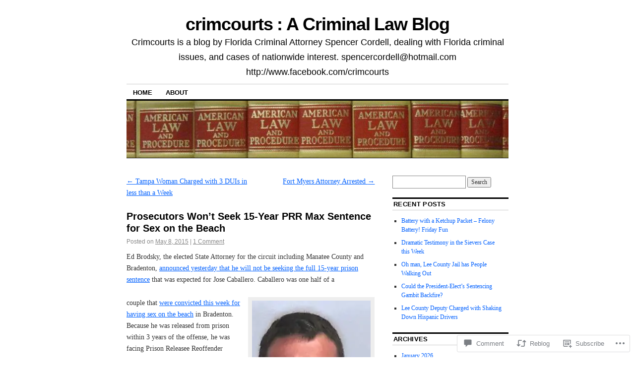

--- FILE ---
content_type: text/html; charset=UTF-8
request_url: https://crimcourts.wordpress.com/2015/05/08/prosecutors-wont-seek-15-year-prr-max-sentence-for-sex-on-the-beach/
body_size: 23862
content:
<!DOCTYPE html>
<!--[if IE 6]>
<html id="ie6" lang="en">
<![endif]-->
<!--[if IE 8]>
<html id="ie8" lang="en">
<![endif]-->
<!--[if (!IE)]><!-->
<html lang="en">
<!--<![endif]-->

<head>
<meta charset="UTF-8" />
<title>Prosecutors Won&#8217;t Seek 15-Year PRR Max Sentence for Sex on the Beach | crimcourts : A Criminal Law Blog</title>
<link rel="profile" href="http://gmpg.org/xfn/11" />
<link rel="pingback" href="https://crimcourts.wordpress.com/xmlrpc.php" />
<meta name='robots' content='max-image-preview:large' />
<link rel='dns-prefetch' href='//s0.wp.com' />
<link rel='dns-prefetch' href='//widgets.wp.com' />
<link rel="alternate" type="application/rss+xml" title="crimcourts : A Criminal Law Blog &raquo; Feed" href="https://crimcourts.wordpress.com/feed/" />
<link rel="alternate" type="application/rss+xml" title="crimcourts : A Criminal Law Blog &raquo; Comments Feed" href="https://crimcourts.wordpress.com/comments/feed/" />
<link rel="alternate" type="application/rss+xml" title="crimcourts : A Criminal Law Blog &raquo; Prosecutors Won&#8217;t Seek 15-Year PRR Max Sentence for Sex on the&nbsp;Beach Comments Feed" href="https://crimcourts.wordpress.com/2015/05/08/prosecutors-wont-seek-15-year-prr-max-sentence-for-sex-on-the-beach/feed/" />
	<script type="text/javascript">
		/* <![CDATA[ */
		function addLoadEvent(func) {
			var oldonload = window.onload;
			if (typeof window.onload != 'function') {
				window.onload = func;
			} else {
				window.onload = function () {
					oldonload();
					func();
				}
			}
		}
		/* ]]> */
	</script>
	<link crossorigin='anonymous' rel='stylesheet' id='all-css-0-1' href='/_static/??-eJxtzEkKgDAQRNELGZs4EDfiWUJsxMzYHby+RARB3BQ8KD6cWZgUGSNDKCL7su2RwCJnbdxjCCnVWYtHggO9ZlxFTsQftYaogf+k3x2+4Vv1voRZqrHvpkHJwV5glDTa&cssminify=yes' type='text/css' media='all' />
<style id='wp-emoji-styles-inline-css'>

	img.wp-smiley, img.emoji {
		display: inline !important;
		border: none !important;
		box-shadow: none !important;
		height: 1em !important;
		width: 1em !important;
		margin: 0 0.07em !important;
		vertical-align: -0.1em !important;
		background: none !important;
		padding: 0 !important;
	}
/*# sourceURL=wp-emoji-styles-inline-css */
</style>
<link crossorigin='anonymous' rel='stylesheet' id='all-css-2-1' href='/wp-content/plugins/gutenberg-core/v22.4.2/build/styles/block-library/style.min.css?m=1769608164i&cssminify=yes' type='text/css' media='all' />
<style id='wp-block-library-inline-css'>
.has-text-align-justify {
	text-align:justify;
}
.has-text-align-justify{text-align:justify;}

/*# sourceURL=wp-block-library-inline-css */
</style><style id='global-styles-inline-css'>
:root{--wp--preset--aspect-ratio--square: 1;--wp--preset--aspect-ratio--4-3: 4/3;--wp--preset--aspect-ratio--3-4: 3/4;--wp--preset--aspect-ratio--3-2: 3/2;--wp--preset--aspect-ratio--2-3: 2/3;--wp--preset--aspect-ratio--16-9: 16/9;--wp--preset--aspect-ratio--9-16: 9/16;--wp--preset--color--black: #000000;--wp--preset--color--cyan-bluish-gray: #abb8c3;--wp--preset--color--white: #ffffff;--wp--preset--color--pale-pink: #f78da7;--wp--preset--color--vivid-red: #cf2e2e;--wp--preset--color--luminous-vivid-orange: #ff6900;--wp--preset--color--luminous-vivid-amber: #fcb900;--wp--preset--color--light-green-cyan: #7bdcb5;--wp--preset--color--vivid-green-cyan: #00d084;--wp--preset--color--pale-cyan-blue: #8ed1fc;--wp--preset--color--vivid-cyan-blue: #0693e3;--wp--preset--color--vivid-purple: #9b51e0;--wp--preset--gradient--vivid-cyan-blue-to-vivid-purple: linear-gradient(135deg,rgb(6,147,227) 0%,rgb(155,81,224) 100%);--wp--preset--gradient--light-green-cyan-to-vivid-green-cyan: linear-gradient(135deg,rgb(122,220,180) 0%,rgb(0,208,130) 100%);--wp--preset--gradient--luminous-vivid-amber-to-luminous-vivid-orange: linear-gradient(135deg,rgb(252,185,0) 0%,rgb(255,105,0) 100%);--wp--preset--gradient--luminous-vivid-orange-to-vivid-red: linear-gradient(135deg,rgb(255,105,0) 0%,rgb(207,46,46) 100%);--wp--preset--gradient--very-light-gray-to-cyan-bluish-gray: linear-gradient(135deg,rgb(238,238,238) 0%,rgb(169,184,195) 100%);--wp--preset--gradient--cool-to-warm-spectrum: linear-gradient(135deg,rgb(74,234,220) 0%,rgb(151,120,209) 20%,rgb(207,42,186) 40%,rgb(238,44,130) 60%,rgb(251,105,98) 80%,rgb(254,248,76) 100%);--wp--preset--gradient--blush-light-purple: linear-gradient(135deg,rgb(255,206,236) 0%,rgb(152,150,240) 100%);--wp--preset--gradient--blush-bordeaux: linear-gradient(135deg,rgb(254,205,165) 0%,rgb(254,45,45) 50%,rgb(107,0,62) 100%);--wp--preset--gradient--luminous-dusk: linear-gradient(135deg,rgb(255,203,112) 0%,rgb(199,81,192) 50%,rgb(65,88,208) 100%);--wp--preset--gradient--pale-ocean: linear-gradient(135deg,rgb(255,245,203) 0%,rgb(182,227,212) 50%,rgb(51,167,181) 100%);--wp--preset--gradient--electric-grass: linear-gradient(135deg,rgb(202,248,128) 0%,rgb(113,206,126) 100%);--wp--preset--gradient--midnight: linear-gradient(135deg,rgb(2,3,129) 0%,rgb(40,116,252) 100%);--wp--preset--font-size--small: 13px;--wp--preset--font-size--medium: 20px;--wp--preset--font-size--large: 36px;--wp--preset--font-size--x-large: 42px;--wp--preset--font-family--albert-sans: 'Albert Sans', sans-serif;--wp--preset--font-family--alegreya: Alegreya, serif;--wp--preset--font-family--arvo: Arvo, serif;--wp--preset--font-family--bodoni-moda: 'Bodoni Moda', serif;--wp--preset--font-family--bricolage-grotesque: 'Bricolage Grotesque', sans-serif;--wp--preset--font-family--cabin: Cabin, sans-serif;--wp--preset--font-family--chivo: Chivo, sans-serif;--wp--preset--font-family--commissioner: Commissioner, sans-serif;--wp--preset--font-family--cormorant: Cormorant, serif;--wp--preset--font-family--courier-prime: 'Courier Prime', monospace;--wp--preset--font-family--crimson-pro: 'Crimson Pro', serif;--wp--preset--font-family--dm-mono: 'DM Mono', monospace;--wp--preset--font-family--dm-sans: 'DM Sans', sans-serif;--wp--preset--font-family--dm-serif-display: 'DM Serif Display', serif;--wp--preset--font-family--domine: Domine, serif;--wp--preset--font-family--eb-garamond: 'EB Garamond', serif;--wp--preset--font-family--epilogue: Epilogue, sans-serif;--wp--preset--font-family--fahkwang: Fahkwang, sans-serif;--wp--preset--font-family--figtree: Figtree, sans-serif;--wp--preset--font-family--fira-sans: 'Fira Sans', sans-serif;--wp--preset--font-family--fjalla-one: 'Fjalla One', sans-serif;--wp--preset--font-family--fraunces: Fraunces, serif;--wp--preset--font-family--gabarito: Gabarito, system-ui;--wp--preset--font-family--ibm-plex-mono: 'IBM Plex Mono', monospace;--wp--preset--font-family--ibm-plex-sans: 'IBM Plex Sans', sans-serif;--wp--preset--font-family--ibarra-real-nova: 'Ibarra Real Nova', serif;--wp--preset--font-family--instrument-serif: 'Instrument Serif', serif;--wp--preset--font-family--inter: Inter, sans-serif;--wp--preset--font-family--josefin-sans: 'Josefin Sans', sans-serif;--wp--preset--font-family--jost: Jost, sans-serif;--wp--preset--font-family--libre-baskerville: 'Libre Baskerville', serif;--wp--preset--font-family--libre-franklin: 'Libre Franklin', sans-serif;--wp--preset--font-family--literata: Literata, serif;--wp--preset--font-family--lora: Lora, serif;--wp--preset--font-family--merriweather: Merriweather, serif;--wp--preset--font-family--montserrat: Montserrat, sans-serif;--wp--preset--font-family--newsreader: Newsreader, serif;--wp--preset--font-family--noto-sans-mono: 'Noto Sans Mono', sans-serif;--wp--preset--font-family--nunito: Nunito, sans-serif;--wp--preset--font-family--open-sans: 'Open Sans', sans-serif;--wp--preset--font-family--overpass: Overpass, sans-serif;--wp--preset--font-family--pt-serif: 'PT Serif', serif;--wp--preset--font-family--petrona: Petrona, serif;--wp--preset--font-family--piazzolla: Piazzolla, serif;--wp--preset--font-family--playfair-display: 'Playfair Display', serif;--wp--preset--font-family--plus-jakarta-sans: 'Plus Jakarta Sans', sans-serif;--wp--preset--font-family--poppins: Poppins, sans-serif;--wp--preset--font-family--raleway: Raleway, sans-serif;--wp--preset--font-family--roboto: Roboto, sans-serif;--wp--preset--font-family--roboto-slab: 'Roboto Slab', serif;--wp--preset--font-family--rubik: Rubik, sans-serif;--wp--preset--font-family--rufina: Rufina, serif;--wp--preset--font-family--sora: Sora, sans-serif;--wp--preset--font-family--source-sans-3: 'Source Sans 3', sans-serif;--wp--preset--font-family--source-serif-4: 'Source Serif 4', serif;--wp--preset--font-family--space-mono: 'Space Mono', monospace;--wp--preset--font-family--syne: Syne, sans-serif;--wp--preset--font-family--texturina: Texturina, serif;--wp--preset--font-family--urbanist: Urbanist, sans-serif;--wp--preset--font-family--work-sans: 'Work Sans', sans-serif;--wp--preset--spacing--20: 0.44rem;--wp--preset--spacing--30: 0.67rem;--wp--preset--spacing--40: 1rem;--wp--preset--spacing--50: 1.5rem;--wp--preset--spacing--60: 2.25rem;--wp--preset--spacing--70: 3.38rem;--wp--preset--spacing--80: 5.06rem;--wp--preset--shadow--natural: 6px 6px 9px rgba(0, 0, 0, 0.2);--wp--preset--shadow--deep: 12px 12px 50px rgba(0, 0, 0, 0.4);--wp--preset--shadow--sharp: 6px 6px 0px rgba(0, 0, 0, 0.2);--wp--preset--shadow--outlined: 6px 6px 0px -3px rgb(255, 255, 255), 6px 6px rgb(0, 0, 0);--wp--preset--shadow--crisp: 6px 6px 0px rgb(0, 0, 0);}:where(body) { margin: 0; }:where(.is-layout-flex){gap: 0.5em;}:where(.is-layout-grid){gap: 0.5em;}body .is-layout-flex{display: flex;}.is-layout-flex{flex-wrap: wrap;align-items: center;}.is-layout-flex > :is(*, div){margin: 0;}body .is-layout-grid{display: grid;}.is-layout-grid > :is(*, div){margin: 0;}body{padding-top: 0px;padding-right: 0px;padding-bottom: 0px;padding-left: 0px;}:root :where(.wp-element-button, .wp-block-button__link){background-color: #32373c;border-width: 0;color: #fff;font-family: inherit;font-size: inherit;font-style: inherit;font-weight: inherit;letter-spacing: inherit;line-height: inherit;padding-top: calc(0.667em + 2px);padding-right: calc(1.333em + 2px);padding-bottom: calc(0.667em + 2px);padding-left: calc(1.333em + 2px);text-decoration: none;text-transform: inherit;}.has-black-color{color: var(--wp--preset--color--black) !important;}.has-cyan-bluish-gray-color{color: var(--wp--preset--color--cyan-bluish-gray) !important;}.has-white-color{color: var(--wp--preset--color--white) !important;}.has-pale-pink-color{color: var(--wp--preset--color--pale-pink) !important;}.has-vivid-red-color{color: var(--wp--preset--color--vivid-red) !important;}.has-luminous-vivid-orange-color{color: var(--wp--preset--color--luminous-vivid-orange) !important;}.has-luminous-vivid-amber-color{color: var(--wp--preset--color--luminous-vivid-amber) !important;}.has-light-green-cyan-color{color: var(--wp--preset--color--light-green-cyan) !important;}.has-vivid-green-cyan-color{color: var(--wp--preset--color--vivid-green-cyan) !important;}.has-pale-cyan-blue-color{color: var(--wp--preset--color--pale-cyan-blue) !important;}.has-vivid-cyan-blue-color{color: var(--wp--preset--color--vivid-cyan-blue) !important;}.has-vivid-purple-color{color: var(--wp--preset--color--vivid-purple) !important;}.has-black-background-color{background-color: var(--wp--preset--color--black) !important;}.has-cyan-bluish-gray-background-color{background-color: var(--wp--preset--color--cyan-bluish-gray) !important;}.has-white-background-color{background-color: var(--wp--preset--color--white) !important;}.has-pale-pink-background-color{background-color: var(--wp--preset--color--pale-pink) !important;}.has-vivid-red-background-color{background-color: var(--wp--preset--color--vivid-red) !important;}.has-luminous-vivid-orange-background-color{background-color: var(--wp--preset--color--luminous-vivid-orange) !important;}.has-luminous-vivid-amber-background-color{background-color: var(--wp--preset--color--luminous-vivid-amber) !important;}.has-light-green-cyan-background-color{background-color: var(--wp--preset--color--light-green-cyan) !important;}.has-vivid-green-cyan-background-color{background-color: var(--wp--preset--color--vivid-green-cyan) !important;}.has-pale-cyan-blue-background-color{background-color: var(--wp--preset--color--pale-cyan-blue) !important;}.has-vivid-cyan-blue-background-color{background-color: var(--wp--preset--color--vivid-cyan-blue) !important;}.has-vivid-purple-background-color{background-color: var(--wp--preset--color--vivid-purple) !important;}.has-black-border-color{border-color: var(--wp--preset--color--black) !important;}.has-cyan-bluish-gray-border-color{border-color: var(--wp--preset--color--cyan-bluish-gray) !important;}.has-white-border-color{border-color: var(--wp--preset--color--white) !important;}.has-pale-pink-border-color{border-color: var(--wp--preset--color--pale-pink) !important;}.has-vivid-red-border-color{border-color: var(--wp--preset--color--vivid-red) !important;}.has-luminous-vivid-orange-border-color{border-color: var(--wp--preset--color--luminous-vivid-orange) !important;}.has-luminous-vivid-amber-border-color{border-color: var(--wp--preset--color--luminous-vivid-amber) !important;}.has-light-green-cyan-border-color{border-color: var(--wp--preset--color--light-green-cyan) !important;}.has-vivid-green-cyan-border-color{border-color: var(--wp--preset--color--vivid-green-cyan) !important;}.has-pale-cyan-blue-border-color{border-color: var(--wp--preset--color--pale-cyan-blue) !important;}.has-vivid-cyan-blue-border-color{border-color: var(--wp--preset--color--vivid-cyan-blue) !important;}.has-vivid-purple-border-color{border-color: var(--wp--preset--color--vivid-purple) !important;}.has-vivid-cyan-blue-to-vivid-purple-gradient-background{background: var(--wp--preset--gradient--vivid-cyan-blue-to-vivid-purple) !important;}.has-light-green-cyan-to-vivid-green-cyan-gradient-background{background: var(--wp--preset--gradient--light-green-cyan-to-vivid-green-cyan) !important;}.has-luminous-vivid-amber-to-luminous-vivid-orange-gradient-background{background: var(--wp--preset--gradient--luminous-vivid-amber-to-luminous-vivid-orange) !important;}.has-luminous-vivid-orange-to-vivid-red-gradient-background{background: var(--wp--preset--gradient--luminous-vivid-orange-to-vivid-red) !important;}.has-very-light-gray-to-cyan-bluish-gray-gradient-background{background: var(--wp--preset--gradient--very-light-gray-to-cyan-bluish-gray) !important;}.has-cool-to-warm-spectrum-gradient-background{background: var(--wp--preset--gradient--cool-to-warm-spectrum) !important;}.has-blush-light-purple-gradient-background{background: var(--wp--preset--gradient--blush-light-purple) !important;}.has-blush-bordeaux-gradient-background{background: var(--wp--preset--gradient--blush-bordeaux) !important;}.has-luminous-dusk-gradient-background{background: var(--wp--preset--gradient--luminous-dusk) !important;}.has-pale-ocean-gradient-background{background: var(--wp--preset--gradient--pale-ocean) !important;}.has-electric-grass-gradient-background{background: var(--wp--preset--gradient--electric-grass) !important;}.has-midnight-gradient-background{background: var(--wp--preset--gradient--midnight) !important;}.has-small-font-size{font-size: var(--wp--preset--font-size--small) !important;}.has-medium-font-size{font-size: var(--wp--preset--font-size--medium) !important;}.has-large-font-size{font-size: var(--wp--preset--font-size--large) !important;}.has-x-large-font-size{font-size: var(--wp--preset--font-size--x-large) !important;}.has-albert-sans-font-family{font-family: var(--wp--preset--font-family--albert-sans) !important;}.has-alegreya-font-family{font-family: var(--wp--preset--font-family--alegreya) !important;}.has-arvo-font-family{font-family: var(--wp--preset--font-family--arvo) !important;}.has-bodoni-moda-font-family{font-family: var(--wp--preset--font-family--bodoni-moda) !important;}.has-bricolage-grotesque-font-family{font-family: var(--wp--preset--font-family--bricolage-grotesque) !important;}.has-cabin-font-family{font-family: var(--wp--preset--font-family--cabin) !important;}.has-chivo-font-family{font-family: var(--wp--preset--font-family--chivo) !important;}.has-commissioner-font-family{font-family: var(--wp--preset--font-family--commissioner) !important;}.has-cormorant-font-family{font-family: var(--wp--preset--font-family--cormorant) !important;}.has-courier-prime-font-family{font-family: var(--wp--preset--font-family--courier-prime) !important;}.has-crimson-pro-font-family{font-family: var(--wp--preset--font-family--crimson-pro) !important;}.has-dm-mono-font-family{font-family: var(--wp--preset--font-family--dm-mono) !important;}.has-dm-sans-font-family{font-family: var(--wp--preset--font-family--dm-sans) !important;}.has-dm-serif-display-font-family{font-family: var(--wp--preset--font-family--dm-serif-display) !important;}.has-domine-font-family{font-family: var(--wp--preset--font-family--domine) !important;}.has-eb-garamond-font-family{font-family: var(--wp--preset--font-family--eb-garamond) !important;}.has-epilogue-font-family{font-family: var(--wp--preset--font-family--epilogue) !important;}.has-fahkwang-font-family{font-family: var(--wp--preset--font-family--fahkwang) !important;}.has-figtree-font-family{font-family: var(--wp--preset--font-family--figtree) !important;}.has-fira-sans-font-family{font-family: var(--wp--preset--font-family--fira-sans) !important;}.has-fjalla-one-font-family{font-family: var(--wp--preset--font-family--fjalla-one) !important;}.has-fraunces-font-family{font-family: var(--wp--preset--font-family--fraunces) !important;}.has-gabarito-font-family{font-family: var(--wp--preset--font-family--gabarito) !important;}.has-ibm-plex-mono-font-family{font-family: var(--wp--preset--font-family--ibm-plex-mono) !important;}.has-ibm-plex-sans-font-family{font-family: var(--wp--preset--font-family--ibm-plex-sans) !important;}.has-ibarra-real-nova-font-family{font-family: var(--wp--preset--font-family--ibarra-real-nova) !important;}.has-instrument-serif-font-family{font-family: var(--wp--preset--font-family--instrument-serif) !important;}.has-inter-font-family{font-family: var(--wp--preset--font-family--inter) !important;}.has-josefin-sans-font-family{font-family: var(--wp--preset--font-family--josefin-sans) !important;}.has-jost-font-family{font-family: var(--wp--preset--font-family--jost) !important;}.has-libre-baskerville-font-family{font-family: var(--wp--preset--font-family--libre-baskerville) !important;}.has-libre-franklin-font-family{font-family: var(--wp--preset--font-family--libre-franklin) !important;}.has-literata-font-family{font-family: var(--wp--preset--font-family--literata) !important;}.has-lora-font-family{font-family: var(--wp--preset--font-family--lora) !important;}.has-merriweather-font-family{font-family: var(--wp--preset--font-family--merriweather) !important;}.has-montserrat-font-family{font-family: var(--wp--preset--font-family--montserrat) !important;}.has-newsreader-font-family{font-family: var(--wp--preset--font-family--newsreader) !important;}.has-noto-sans-mono-font-family{font-family: var(--wp--preset--font-family--noto-sans-mono) !important;}.has-nunito-font-family{font-family: var(--wp--preset--font-family--nunito) !important;}.has-open-sans-font-family{font-family: var(--wp--preset--font-family--open-sans) !important;}.has-overpass-font-family{font-family: var(--wp--preset--font-family--overpass) !important;}.has-pt-serif-font-family{font-family: var(--wp--preset--font-family--pt-serif) !important;}.has-petrona-font-family{font-family: var(--wp--preset--font-family--petrona) !important;}.has-piazzolla-font-family{font-family: var(--wp--preset--font-family--piazzolla) !important;}.has-playfair-display-font-family{font-family: var(--wp--preset--font-family--playfair-display) !important;}.has-plus-jakarta-sans-font-family{font-family: var(--wp--preset--font-family--plus-jakarta-sans) !important;}.has-poppins-font-family{font-family: var(--wp--preset--font-family--poppins) !important;}.has-raleway-font-family{font-family: var(--wp--preset--font-family--raleway) !important;}.has-roboto-font-family{font-family: var(--wp--preset--font-family--roboto) !important;}.has-roboto-slab-font-family{font-family: var(--wp--preset--font-family--roboto-slab) !important;}.has-rubik-font-family{font-family: var(--wp--preset--font-family--rubik) !important;}.has-rufina-font-family{font-family: var(--wp--preset--font-family--rufina) !important;}.has-sora-font-family{font-family: var(--wp--preset--font-family--sora) !important;}.has-source-sans-3-font-family{font-family: var(--wp--preset--font-family--source-sans-3) !important;}.has-source-serif-4-font-family{font-family: var(--wp--preset--font-family--source-serif-4) !important;}.has-space-mono-font-family{font-family: var(--wp--preset--font-family--space-mono) !important;}.has-syne-font-family{font-family: var(--wp--preset--font-family--syne) !important;}.has-texturina-font-family{font-family: var(--wp--preset--font-family--texturina) !important;}.has-urbanist-font-family{font-family: var(--wp--preset--font-family--urbanist) !important;}.has-work-sans-font-family{font-family: var(--wp--preset--font-family--work-sans) !important;}
/*# sourceURL=global-styles-inline-css */
</style>

<style id='classic-theme-styles-inline-css'>
.wp-block-button__link{background-color:#32373c;border-radius:9999px;box-shadow:none;color:#fff;font-size:1.125em;padding:calc(.667em + 2px) calc(1.333em + 2px);text-decoration:none}.wp-block-file__button{background:#32373c;color:#fff}.wp-block-accordion-heading{margin:0}.wp-block-accordion-heading__toggle{background-color:inherit!important;color:inherit!important}.wp-block-accordion-heading__toggle:not(:focus-visible){outline:none}.wp-block-accordion-heading__toggle:focus,.wp-block-accordion-heading__toggle:hover{background-color:inherit!important;border:none;box-shadow:none;color:inherit;padding:var(--wp--preset--spacing--20,1em) 0;text-decoration:none}.wp-block-accordion-heading__toggle:focus-visible{outline:auto;outline-offset:0}
/*# sourceURL=/wp-content/plugins/gutenberg-core/v22.4.2/build/styles/block-library/classic.min.css */
</style>
<link crossorigin='anonymous' rel='stylesheet' id='all-css-4-1' href='/_static/??-eJx9jskOwjAMRH+IYPblgPgUlMWClDqJYqf9fVxVXABxseSZefbAWIzPSTAJUDOlb/eYGHyuqDoVK6AJwhAt9kgaW3rmBfzGxqKMca5UZDY6KTYy8lCQ/3EdSrH+aVSaT8wGUM7pbd4GTCFXsE0yWZHovzDg6sG12AcYsDp9reLUmT/3qcyVLuvj4bRd7fbnTfcCmvdj7g==&cssminify=yes' type='text/css' media='all' />
<link rel='stylesheet' id='verbum-gutenberg-css-css' href='https://widgets.wp.com/verbum-block-editor/block-editor.css?ver=1738686361' media='all' />
<link crossorigin='anonymous' rel='stylesheet' id='all-css-6-1' href='/_static/??-eJyFi0EKAjEMAD9kDevKigfxLd0QayRNSpuy+HtXvCiC3mZgBpYS0NRJHfxKmRqUPgNajcJK0PwutMXWNvCnZMVXHZaClr+e3EORnlgbVJrF0ooJ1upNf02JLIhhdDb9kHCRyPW5nvNpOOyH6TiOu+n2AKDtUTE=&cssminify=yes' type='text/css' media='all' />
<style id='jetpack-global-styles-frontend-style-inline-css'>
:root { --font-headings: unset; --font-base: unset; --font-headings-default: -apple-system,BlinkMacSystemFont,"Segoe UI",Roboto,Oxygen-Sans,Ubuntu,Cantarell,"Helvetica Neue",sans-serif; --font-base-default: -apple-system,BlinkMacSystemFont,"Segoe UI",Roboto,Oxygen-Sans,Ubuntu,Cantarell,"Helvetica Neue",sans-serif;}
/*# sourceURL=jetpack-global-styles-frontend-style-inline-css */
</style>
<link crossorigin='anonymous' rel='stylesheet' id='all-css-8-1' href='/_static/??-eJyNjcEKwjAQRH/IuFRT6kX8FNkmS5K6yQY3Qfx7bfEiXrwM82B4A49qnJRGpUHupnIPqSgs1Cq624chi6zhO5OCRryTR++fW00l7J3qDv43XVNxoOISsmEJol/wY2uR8vs3WggsM/I6uOTzMI3Hw8lOg11eUT1JKA==&cssminify=yes' type='text/css' media='all' />
<script type="text/javascript" id="jetpack_related-posts-js-extra">
/* <![CDATA[ */
var related_posts_js_options = {"post_heading":"h4"};
//# sourceURL=jetpack_related-posts-js-extra
/* ]]> */
</script>
<script type="text/javascript" id="wpcom-actionbar-placeholder-js-extra">
/* <![CDATA[ */
var actionbardata = {"siteID":"37479064","postID":"3071","siteURL":"https://crimcourts.wordpress.com","xhrURL":"https://crimcourts.wordpress.com/wp-admin/admin-ajax.php","nonce":"b9bce9586f","isLoggedIn":"","statusMessage":"","subsEmailDefault":"instantly","proxyScriptUrl":"https://s0.wp.com/wp-content/js/wpcom-proxy-request.js?m=1513050504i&amp;ver=20211021","shortlink":"https://wp.me/p2xg12-Nx","i18n":{"followedText":"New posts from this site will now appear in your \u003Ca href=\"https://wordpress.com/reader\"\u003EReader\u003C/a\u003E","foldBar":"Collapse this bar","unfoldBar":"Expand this bar","shortLinkCopied":"Shortlink copied to clipboard."}};
//# sourceURL=wpcom-actionbar-placeholder-js-extra
/* ]]> */
</script>
<script type="text/javascript" id="jetpack-mu-wpcom-settings-js-before">
/* <![CDATA[ */
var JETPACK_MU_WPCOM_SETTINGS = {"assetsUrl":"https://s0.wp.com/wp-content/mu-plugins/jetpack-mu-wpcom-plugin/moon/jetpack_vendor/automattic/jetpack-mu-wpcom/src/build/"};
//# sourceURL=jetpack-mu-wpcom-settings-js-before
/* ]]> */
</script>
<script crossorigin='anonymous' type='text/javascript'  src='/_static/??/wp-content/mu-plugins/jetpack-plugin/moon/_inc/build/related-posts/related-posts.min.js,/wp-content/js/rlt-proxy.js?m=1755006225j'></script>
<script type="text/javascript" id="rlt-proxy-js-after">
/* <![CDATA[ */
	rltInitialize( {"token":null,"iframeOrigins":["https:\/\/widgets.wp.com"]} );
//# sourceURL=rlt-proxy-js-after
/* ]]> */
</script>
<link rel="EditURI" type="application/rsd+xml" title="RSD" href="https://crimcourts.wordpress.com/xmlrpc.php?rsd" />
<meta name="generator" content="WordPress.com" />
<link rel="canonical" href="https://crimcourts.wordpress.com/2015/05/08/prosecutors-wont-seek-15-year-prr-max-sentence-for-sex-on-the-beach/" />
<link rel='shortlink' href='https://wp.me/p2xg12-Nx' />
<link rel="alternate" type="application/json+oembed" href="https://public-api.wordpress.com/oembed/?format=json&amp;url=https%3A%2F%2Fcrimcourts.wordpress.com%2F2015%2F05%2F08%2Fprosecutors-wont-seek-15-year-prr-max-sentence-for-sex-on-the-beach%2F&amp;for=wpcom-auto-discovery" /><link rel="alternate" type="application/xml+oembed" href="https://public-api.wordpress.com/oembed/?format=xml&amp;url=https%3A%2F%2Fcrimcourts.wordpress.com%2F2015%2F05%2F08%2Fprosecutors-wont-seek-15-year-prr-max-sentence-for-sex-on-the-beach%2F&amp;for=wpcom-auto-discovery" />
<!-- Jetpack Open Graph Tags -->
<meta property="og:type" content="article" />
<meta property="og:title" content="Prosecutors Won&#8217;t Seek 15-Year PRR Max Sentence for Sex on the Beach" />
<meta property="og:url" content="https://crimcourts.wordpress.com/2015/05/08/prosecutors-wont-seek-15-year-prr-max-sentence-for-sex-on-the-beach/" />
<meta property="og:description" content="Ed Brodsky, the elected State Attorney for the circuit including Manatee County and Bradenton, announced yesterday that he will not be seeking the full 15-year prison sentence that was expected for…" />
<meta property="article:published_time" content="2015-05-08T18:23:00+00:00" />
<meta property="article:modified_time" content="2015-05-08T17:34:26+00:00" />
<meta property="og:site_name" content="crimcourts : A Criminal Law Blog" />
<meta property="og:image" content="https://crimcourts.wordpress.com/wp-content/uploads/2015/05/jose-benny-caballero.jpg?w=239" />
<meta property="og:image:width" content="239" />
<meta property="og:image:height" content="300" />
<meta property="og:image:alt" content="Jose &#039;Benny&#039; Caballero" />
<meta property="og:locale" content="en_US" />
<meta property="fb:app_id" content="249643311490" />
<meta property="article:publisher" content="https://www.facebook.com/WordPresscom" />
<meta name="twitter:creator" content="@crimcourts" />
<meta name="twitter:site" content="@crimcourts" />
<meta name="twitter:text:title" content="Prosecutors Won&#8217;t Seek 15-Year PRR Max Sentence for Sex on the&nbsp;Beach" />
<meta name="twitter:image" content="https://crimcourts.wordpress.com/wp-content/uploads/2015/05/jose-benny-caballero.jpg?w=144" />
<meta name="twitter:image:alt" content="Jose &#039;Benny&#039; Caballero" />
<meta name="twitter:card" content="summary" />

<!-- End Jetpack Open Graph Tags -->
<link rel="shortcut icon" type="image/x-icon" href="https://secure.gravatar.com/blavatar/0d54d950ac6f0b19d5d40d4adcc8e4c49d0e1486910ae8014152a873b9b256ca?s=32" sizes="16x16" />
<link rel="icon" type="image/x-icon" href="https://secure.gravatar.com/blavatar/0d54d950ac6f0b19d5d40d4adcc8e4c49d0e1486910ae8014152a873b9b256ca?s=32" sizes="16x16" />
<link rel="apple-touch-icon" href="https://secure.gravatar.com/blavatar/0d54d950ac6f0b19d5d40d4adcc8e4c49d0e1486910ae8014152a873b9b256ca?s=114" />
<link rel='openid.server' href='https://crimcourts.wordpress.com/?openidserver=1' />
<link rel='openid.delegate' href='https://crimcourts.wordpress.com/' />
<link rel="search" type="application/opensearchdescription+xml" href="https://crimcourts.wordpress.com/osd.xml" title="crimcourts : A Criminal Law Blog" />
<link rel="search" type="application/opensearchdescription+xml" href="https://s1.wp.com/opensearch.xml" title="WordPress.com" />
<meta name="description" content="Ed Brodsky, the elected State Attorney for the circuit including Manatee County and Bradenton, announced yesterday that he will not be seeking the full 15-year prison sentence that was expected for Jose Caballero. Caballero was one half of a couple that were convicted this week for having sex on the beach in Bradenton. Because he&hellip;" />
<link crossorigin='anonymous' rel='stylesheet' id='all-css-0-3' href='/_static/??-eJyNjMEKgzAQBX9Ifdha9CJ+StF1KdFkN7gJ+X0RbM89zjAMSqxJJbEkhFxHnz9ODBunONN+M4Kq4O2EsHil3WDFRT4aMqvw/yHomj0baD40G/tf9BXXcApj27+ej6Hr2247ASkBO20=&cssminify=yes' type='text/css' media='all' />
</head>

<body class="wp-singular post-template-default single single-post postid-3071 single-format-standard wp-theme-pubcoraline customizer-styles-applied two-column content-sidebar jetpack-reblog-enabled">
<div id="container" class="hfeed contain">
	<div id="header">
		<div id="masthead" role="banner">
						<div id="site-title">
				<span>
					<a href="https://crimcourts.wordpress.com/" title="crimcourts : A Criminal Law Blog" rel="home">crimcourts : A Criminal Law Blog</a>
				</span>
			</div>
			<div id="site-description">Crimcourts is a blog by Florida Criminal Attorney Spencer Cordell, dealing with Florida criminal issues, and cases of nationwide interest. spencercordell@hotmail.com http://www.facebook.com/crimcourts</div>
		</div><!-- #masthead -->

		<div id="access" role="navigation">
		  			<div class="skip-link screen-reader-text"><a href="#content" title="Skip to content">Skip to content</a></div>
						<div class="menu"><ul>
<li ><a href="https://crimcourts.wordpress.com/">Home</a></li><li class="page_item page-item-2"><a href="https://crimcourts.wordpress.com/about/">About</a></li>
</ul></div>
		</div><!-- #access -->

		<div id="branding">
						<a href="https://crimcourts.wordpress.com/">
									<img src="https://crimcourts.wordpress.com/wp-content/uploads/2012/06/law-books-5b.jpg" width="797" height="119" alt="" />
							</a>
					</div><!-- #branding -->
	</div><!-- #header -->

	<div id="content-box">

<div id="content-container">
	<div id="content" role="main">

	
		<div id="nav-above" class="navigation">
			<div class="nav-previous"><a href="https://crimcourts.wordpress.com/2015/05/08/tampa-woman-charged-with-3-duis-in-less-than-a-week/" rel="prev"><span class="meta-nav">&larr;</span> Tampa Woman Charged with 3 DUIs in less than a&nbsp;Week</a></div>
			<div class="nav-next"><a href="https://crimcourts.wordpress.com/2015/05/09/fort-myers-attorney-arrested/" rel="next">Fort Myers Attorney&nbsp;Arrested <span class="meta-nav">&rarr;</span></a></div>
		</div><!-- #nav-above -->

		<div id="post-3071" class="post-3071 post type-post status-publish format-standard hentry category-criminal-law category-florida tag-bradenton tag-ed-brodsky tag-jose-caballero tag-manatee tag-minimum-mandatory tag-prr tag-sentence tag-sexcrime">

			
			<h1 class="entry-title">Prosecutors Won&#8217;t Seek 15-Year PRR Max Sentence for Sex on the&nbsp;Beach</h1>
							<div class="entry-meta">
					<span class="meta-prep meta-prep-author">Posted on</span> <a href="https://crimcourts.wordpress.com/2015/05/08/prosecutors-wont-seek-15-year-prr-max-sentence-for-sex-on-the-beach/" title="2:23 pm" rel="bookmark"><span class="entry-date">May 8, 2015</span></a> <span class="comments-link"><span class="meta-sep">|</span> <a href="https://crimcourts.wordpress.com/2015/05/08/prosecutors-wont-seek-15-year-prr-max-sentence-for-sex-on-the-beach/#comments">1 Comment</a></span>
									</div><!-- .entry-meta -->
			
			<div class="entry-content">
				<p>Ed Brodsky, the elected State Attorney for the circuit including Manatee County and Bradenton, <a title="no prr story" href="http://www.bradenton.com/2015/05/07/5787144/sex-beach-sentence.html" target="_blank">announced yesterday that he will not be seeking the full 15-year prison sentence</a> that was expected for Jose Caballero. Caballero was one half of a</p>
<div data-shortcode="caption" id="attachment_3056" style="width: 249px" class="wp-caption alignright"><a href="https://crimcourts.wordpress.com/wp-content/uploads/2015/05/jose-benny-caballero.jpg"><img aria-describedby="caption-attachment-3056" data-attachment-id="3056" data-permalink="https://crimcourts.wordpress.com/2015/05/06/bradenton-couple-guilty-of-sex-crime-for-sex-on-the-beach/jose-benny-caballero/" data-orig-file="https://crimcourts.wordpress.com/wp-content/uploads/2015/05/jose-benny-caballero.jpg" data-orig-size="283,355" data-comments-opened="1" data-image-meta="{&quot;aperture&quot;:&quot;0&quot;,&quot;credit&quot;:&quot;&quot;,&quot;camera&quot;:&quot;&quot;,&quot;caption&quot;:&quot;&quot;,&quot;created_timestamp&quot;:&quot;0&quot;,&quot;copyright&quot;:&quot;&quot;,&quot;focal_length&quot;:&quot;0&quot;,&quot;iso&quot;:&quot;0&quot;,&quot;shutter_speed&quot;:&quot;0&quot;,&quot;title&quot;:&quot;&quot;,&quot;orientation&quot;:&quot;1&quot;}" data-image-title="jose benny caballero" data-image-description="" data-image-caption="&lt;p&gt;Jose &amp;#8216;Benny&amp;#8217; Caballero&lt;/p&gt;
" data-medium-file="https://crimcourts.wordpress.com/wp-content/uploads/2015/05/jose-benny-caballero.jpg?w=239" data-large-file="https://crimcourts.wordpress.com/wp-content/uploads/2015/05/jose-benny-caballero.jpg?w=283" class="size-medium wp-image-3056" src="https://crimcourts.wordpress.com/wp-content/uploads/2015/05/jose-benny-caballero.jpg?w=239&#038;h=300" alt="Jose 'Benny' Caballero" width="239" height="300" srcset="https://crimcourts.wordpress.com/wp-content/uploads/2015/05/jose-benny-caballero.jpg?w=239 239w, https://crimcourts.wordpress.com/wp-content/uploads/2015/05/jose-benny-caballero.jpg?w=120 120w, https://crimcourts.wordpress.com/wp-content/uploads/2015/05/jose-benny-caballero.jpg 283w" sizes="(max-width: 239px) 100vw, 239px" /></a><p id="caption-attachment-3056" class="wp-caption-text">Jose &#8216;Benny&#8217; Caballero</p></div>
<p>couple that <a title="crimcourts sexonbeach story" href="https://crimcourts.wordpress.com/2015/05/06/bradenton-couple-guilty-of-sex-crime-for-sex-on-the-beach/" target="_blank">were convicted this week for having sex on the beach</a> in Bradenton. Because he was released from prison within 3 years of the offense, he was facing Prison Releasee Reoffender sentence, which would have mandated the maximum 15 years, to be serve day for day (no time off for good behavior).</p>
<p>Apparently, Brodsky has relented, after the case brought the attention of Families Against Minimum Mandatory sentences (FAMM). As we pointed out on Crimcourts: it costs about $18,000 per year to incarcerate someone&#8230; an his full sentence could have cost taxpayers $270,000. He&#8217;s still going to be looking at some time, but thanks to some magnanimity from the prosecutor, not a full 15. The judge would not have had discretion, had the state proceeded with the PRR sentence.</p>
<div id="jp-post-flair" class="sharedaddy sd-like-enabled sd-sharing-enabled"><div class="sharedaddy sd-sharing-enabled"><div class="robots-nocontent sd-block sd-social sd-social-icon-text sd-sharing"><h3 class="sd-title">Share this:</h3><div class="sd-content"><ul><li class="share-facebook"><a rel="nofollow noopener noreferrer"
				data-shared="sharing-facebook-3071"
				class="share-facebook sd-button share-icon"
				href="https://crimcourts.wordpress.com/2015/05/08/prosecutors-wont-seek-15-year-prr-max-sentence-for-sex-on-the-beach/?share=facebook"
				target="_blank"
				aria-labelledby="sharing-facebook-3071"
				>
				<span id="sharing-facebook-3071" hidden>Share on Facebook (Opens in new window)</span>
				<span>Facebook</span>
			</a></li><li class="share-end"></li></ul></div></div></div><div class='sharedaddy sd-block sd-like jetpack-likes-widget-wrapper jetpack-likes-widget-unloaded' id='like-post-wrapper-37479064-3071-6980aec327a2f' data-src='//widgets.wp.com/likes/index.html?ver=20260202#blog_id=37479064&amp;post_id=3071&amp;origin=crimcourts.wordpress.com&amp;obj_id=37479064-3071-6980aec327a2f' data-name='like-post-frame-37479064-3071-6980aec327a2f' data-title='Like or Reblog'><div class='likes-widget-placeholder post-likes-widget-placeholder' style='height: 55px;'><span class='button'><span>Like</span></span> <span class='loading'>Loading...</span></div><span class='sd-text-color'></span><a class='sd-link-color'></a></div>
<div id='jp-relatedposts' class='jp-relatedposts' >
	<h3 class="jp-relatedposts-headline"><em>Related</em></h3>
</div></div>							</div><!-- .entry-content -->

			<div class="entry-info">
							This entry was posted in <a href="https://crimcourts.wordpress.com/category/criminal-law/" rel="category tag">Criminal Law</a>, <a href="https://crimcourts.wordpress.com/category/florida/" rel="category tag">Florida</a> and tagged <a href="https://crimcourts.wordpress.com/tag/bradenton/" rel="tag">bradenton</a>, <a href="https://crimcourts.wordpress.com/tag/ed-brodsky/" rel="tag">ed brodsky</a>, <a href="https://crimcourts.wordpress.com/tag/jose-caballero/" rel="tag">jose caballero</a>, <a href="https://crimcourts.wordpress.com/tag/manatee/" rel="tag">MANATEE</a>, <a href="https://crimcourts.wordpress.com/tag/minimum-mandatory/" rel="tag">minimum mandatory</a>, <a href="https://crimcourts.wordpress.com/tag/prr/" rel="tag">prr</a>, <a href="https://crimcourts.wordpress.com/tag/sentence/" rel="tag">sentence</a>, <a href="https://crimcourts.wordpress.com/tag/sexcrime/" rel="tag">sexcrime</a>. Bookmark the <a href="https://crimcourts.wordpress.com/2015/05/08/prosecutors-wont-seek-15-year-prr-max-sentence-for-sex-on-the-beach/" title="Permalink to Prosecutors Won&#8217;t Seek 15-Year PRR Max Sentence for Sex on the&nbsp;Beach" rel="bookmark">permalink</a>.							</div><!-- .entry-info -->
		</div><!-- #post-## -->

		<div id="nav-below" class="navigation">
			<div class="nav-previous"><a href="https://crimcourts.wordpress.com/2015/05/08/tampa-woman-charged-with-3-duis-in-less-than-a-week/" rel="prev"><span class="meta-nav">&larr;</span> Tampa Woman Charged with 3 DUIs in less than a&nbsp;Week</a></div>
			<div class="nav-next"><a href="https://crimcourts.wordpress.com/2015/05/09/fort-myers-attorney-arrested/" rel="next">Fort Myers Attorney&nbsp;Arrested <span class="meta-nav">&rarr;</span></a></div>
		</div><!-- #nav-below -->

		
<div id="comments">

	
			<h3 id="comments-title">
			One response to &ldquo;<span>Prosecutors Won&#8217;t Seek 15-Year PRR Max Sentence for Sex on the&nbsp;Beach</span>&rdquo;		</h3>

		
		<ol class="commentlist">
				<li class="post pingback">
		<p>Pingback: <a href="https://crimcourts.wordpress.com/2015/07/31/criticism-of-minimum-mandatory-sentences-continues-to-grow/" class="url" rel="ugc">Criticism of Minimum Mandatory Sentences Continues to Grow | crimcourts : A Criminal Law Blog</a></p>
	</li><!-- #comment-## -->
		</ol>

		
	
		<div id="respond" class="comment-respond">
		<h3 id="reply-title" class="comment-reply-title">Leave a comment <small><a rel="nofollow" id="cancel-comment-reply-link" href="/2015/05/08/prosecutors-wont-seek-15-year-prr-max-sentence-for-sex-on-the-beach/#respond" style="display:none;">Cancel reply</a></small></h3><form action="https://crimcourts.wordpress.com/wp-comments-post.php" method="post" id="commentform" class="comment-form">


<div class="comment-form__verbum transparent"></div><div class="verbum-form-meta"><input type='hidden' name='comment_post_ID' value='3071' id='comment_post_ID' />
<input type='hidden' name='comment_parent' id='comment_parent' value='0' />

			<input type="hidden" name="highlander_comment_nonce" id="highlander_comment_nonce" value="615d8b82cb" />
			<input type="hidden" name="verbum_show_subscription_modal" value="" /></div><p style="display: none;"><input type="hidden" id="akismet_comment_nonce" name="akismet_comment_nonce" value="fe127b9369" /></p><p style="display: none !important;" class="akismet-fields-container" data-prefix="ak_"><label>&#916;<textarea name="ak_hp_textarea" cols="45" rows="8" maxlength="100"></textarea></label><input type="hidden" id="ak_js_1" name="ak_js" value="247"/><script type="text/javascript">
/* <![CDATA[ */
document.getElementById( "ak_js_1" ).setAttribute( "value", ( new Date() ).getTime() );
/* ]]> */
</script>
</p></form>	</div><!-- #respond -->
	
</div><!-- #comments -->
	
	</div><!-- #content -->
</div><!-- #content-container -->


		
		<div id="primary" class="widget-area" role="complementary">
					<ul class="xoxo">

			<li id="search-2" class="widget-container widget_search"><form role="search" method="get" id="searchform" class="searchform" action="https://crimcourts.wordpress.com/">
				<div>
					<label class="screen-reader-text" for="s">Search for:</label>
					<input type="text" value="" name="s" id="s" />
					<input type="submit" id="searchsubmit" value="Search" />
				</div>
			</form></li>
		<li id="recent-posts-2" class="widget-container widget_recent_entries">
		<h3 class="widget-title">Recent Posts</h3>
		<ul>
											<li>
					<a href="https://crimcourts.wordpress.com/2026/01/23/battery-with-a-ketchup-packet-felony-battery-friday-fun/">Battery with a Ketchup Packet &#8211; Felony Battery! Friday&nbsp;Fun</a>
									</li>
											<li>
					<a href="https://crimcourts.wordpress.com/2025/10/16/dramatic-testimony-in-the-sievers-case-this-week/">Dramatic Testimony in the Sievers Case this&nbsp;Week</a>
									</li>
											<li>
					<a href="https://crimcourts.wordpress.com/2025/06/26/oh-man-lee-county-jail-has-people-walking-out/">Oh man, Lee County Jail has People Walking&nbsp;Out</a>
									</li>
											<li>
					<a href="https://crimcourts.wordpress.com/2025/01/08/could-the-president-elects-sentencing-gambit-backfire/">Could the President-Elect&#8217;s Sentencing Gambit&nbsp;Backfire?</a>
									</li>
											<li>
					<a href="https://crimcourts.wordpress.com/2024/07/29/lee-county-deputy-charged-with-shaking-down-hispanic-drivers/">Lee County Deputy Charged with Shaking Down Hispanic&nbsp;Drivers</a>
									</li>
					</ul>

		</li><li id="archives-2" class="widget-container widget_archive"><h3 class="widget-title">Archives</h3>
			<ul>
					<li><a href='https://crimcourts.wordpress.com/2026/01/'>January 2026</a></li>
	<li><a href='https://crimcourts.wordpress.com/2025/10/'>October 2025</a></li>
	<li><a href='https://crimcourts.wordpress.com/2025/06/'>June 2025</a></li>
	<li><a href='https://crimcourts.wordpress.com/2025/01/'>January 2025</a></li>
	<li><a href='https://crimcourts.wordpress.com/2024/07/'>July 2024</a></li>
	<li><a href='https://crimcourts.wordpress.com/2024/05/'>May 2024</a></li>
	<li><a href='https://crimcourts.wordpress.com/2024/04/'>April 2024</a></li>
	<li><a href='https://crimcourts.wordpress.com/2023/09/'>September 2023</a></li>
	<li><a href='https://crimcourts.wordpress.com/2023/06/'>June 2023</a></li>
	<li><a href='https://crimcourts.wordpress.com/2023/04/'>April 2023</a></li>
	<li><a href='https://crimcourts.wordpress.com/2023/03/'>March 2023</a></li>
	<li><a href='https://crimcourts.wordpress.com/2023/01/'>January 2023</a></li>
	<li><a href='https://crimcourts.wordpress.com/2022/09/'>September 2022</a></li>
	<li><a href='https://crimcourts.wordpress.com/2022/08/'>August 2022</a></li>
	<li><a href='https://crimcourts.wordpress.com/2022/06/'>June 2022</a></li>
	<li><a href='https://crimcourts.wordpress.com/2022/05/'>May 2022</a></li>
	<li><a href='https://crimcourts.wordpress.com/2022/03/'>March 2022</a></li>
	<li><a href='https://crimcourts.wordpress.com/2021/12/'>December 2021</a></li>
	<li><a href='https://crimcourts.wordpress.com/2021/11/'>November 2021</a></li>
	<li><a href='https://crimcourts.wordpress.com/2021/08/'>August 2021</a></li>
	<li><a href='https://crimcourts.wordpress.com/2021/07/'>July 2021</a></li>
	<li><a href='https://crimcourts.wordpress.com/2021/06/'>June 2021</a></li>
	<li><a href='https://crimcourts.wordpress.com/2021/05/'>May 2021</a></li>
	<li><a href='https://crimcourts.wordpress.com/2021/04/'>April 2021</a></li>
	<li><a href='https://crimcourts.wordpress.com/2021/01/'>January 2021</a></li>
	<li><a href='https://crimcourts.wordpress.com/2020/12/'>December 2020</a></li>
	<li><a href='https://crimcourts.wordpress.com/2020/10/'>October 2020</a></li>
	<li><a href='https://crimcourts.wordpress.com/2020/09/'>September 2020</a></li>
	<li><a href='https://crimcourts.wordpress.com/2020/08/'>August 2020</a></li>
	<li><a href='https://crimcourts.wordpress.com/2020/07/'>July 2020</a></li>
	<li><a href='https://crimcourts.wordpress.com/2020/06/'>June 2020</a></li>
	<li><a href='https://crimcourts.wordpress.com/2020/05/'>May 2020</a></li>
	<li><a href='https://crimcourts.wordpress.com/2020/04/'>April 2020</a></li>
	<li><a href='https://crimcourts.wordpress.com/2020/03/'>March 2020</a></li>
	<li><a href='https://crimcourts.wordpress.com/2020/02/'>February 2020</a></li>
	<li><a href='https://crimcourts.wordpress.com/2020/01/'>January 2020</a></li>
	<li><a href='https://crimcourts.wordpress.com/2019/12/'>December 2019</a></li>
	<li><a href='https://crimcourts.wordpress.com/2019/11/'>November 2019</a></li>
	<li><a href='https://crimcourts.wordpress.com/2019/10/'>October 2019</a></li>
	<li><a href='https://crimcourts.wordpress.com/2019/09/'>September 2019</a></li>
	<li><a href='https://crimcourts.wordpress.com/2019/08/'>August 2019</a></li>
	<li><a href='https://crimcourts.wordpress.com/2019/07/'>July 2019</a></li>
	<li><a href='https://crimcourts.wordpress.com/2019/06/'>June 2019</a></li>
	<li><a href='https://crimcourts.wordpress.com/2019/05/'>May 2019</a></li>
	<li><a href='https://crimcourts.wordpress.com/2019/04/'>April 2019</a></li>
	<li><a href='https://crimcourts.wordpress.com/2019/03/'>March 2019</a></li>
	<li><a href='https://crimcourts.wordpress.com/2019/02/'>February 2019</a></li>
	<li><a href='https://crimcourts.wordpress.com/2019/01/'>January 2019</a></li>
	<li><a href='https://crimcourts.wordpress.com/2018/12/'>December 2018</a></li>
	<li><a href='https://crimcourts.wordpress.com/2018/11/'>November 2018</a></li>
	<li><a href='https://crimcourts.wordpress.com/2018/10/'>October 2018</a></li>
	<li><a href='https://crimcourts.wordpress.com/2018/09/'>September 2018</a></li>
	<li><a href='https://crimcourts.wordpress.com/2018/08/'>August 2018</a></li>
	<li><a href='https://crimcourts.wordpress.com/2018/07/'>July 2018</a></li>
	<li><a href='https://crimcourts.wordpress.com/2018/06/'>June 2018</a></li>
	<li><a href='https://crimcourts.wordpress.com/2018/05/'>May 2018</a></li>
	<li><a href='https://crimcourts.wordpress.com/2018/04/'>April 2018</a></li>
	<li><a href='https://crimcourts.wordpress.com/2018/03/'>March 2018</a></li>
	<li><a href='https://crimcourts.wordpress.com/2018/02/'>February 2018</a></li>
	<li><a href='https://crimcourts.wordpress.com/2018/01/'>January 2018</a></li>
	<li><a href='https://crimcourts.wordpress.com/2017/12/'>December 2017</a></li>
	<li><a href='https://crimcourts.wordpress.com/2017/11/'>November 2017</a></li>
	<li><a href='https://crimcourts.wordpress.com/2017/10/'>October 2017</a></li>
	<li><a href='https://crimcourts.wordpress.com/2017/09/'>September 2017</a></li>
	<li><a href='https://crimcourts.wordpress.com/2017/08/'>August 2017</a></li>
	<li><a href='https://crimcourts.wordpress.com/2017/07/'>July 2017</a></li>
	<li><a href='https://crimcourts.wordpress.com/2017/06/'>June 2017</a></li>
	<li><a href='https://crimcourts.wordpress.com/2017/05/'>May 2017</a></li>
	<li><a href='https://crimcourts.wordpress.com/2017/04/'>April 2017</a></li>
	<li><a href='https://crimcourts.wordpress.com/2017/03/'>March 2017</a></li>
	<li><a href='https://crimcourts.wordpress.com/2017/02/'>February 2017</a></li>
	<li><a href='https://crimcourts.wordpress.com/2017/01/'>January 2017</a></li>
	<li><a href='https://crimcourts.wordpress.com/2016/12/'>December 2016</a></li>
	<li><a href='https://crimcourts.wordpress.com/2016/11/'>November 2016</a></li>
	<li><a href='https://crimcourts.wordpress.com/2016/10/'>October 2016</a></li>
	<li><a href='https://crimcourts.wordpress.com/2016/09/'>September 2016</a></li>
	<li><a href='https://crimcourts.wordpress.com/2016/08/'>August 2016</a></li>
	<li><a href='https://crimcourts.wordpress.com/2016/07/'>July 2016</a></li>
	<li><a href='https://crimcourts.wordpress.com/2016/06/'>June 2016</a></li>
	<li><a href='https://crimcourts.wordpress.com/2016/05/'>May 2016</a></li>
	<li><a href='https://crimcourts.wordpress.com/2016/04/'>April 2016</a></li>
	<li><a href='https://crimcourts.wordpress.com/2016/03/'>March 2016</a></li>
	<li><a href='https://crimcourts.wordpress.com/2016/02/'>February 2016</a></li>
	<li><a href='https://crimcourts.wordpress.com/2016/01/'>January 2016</a></li>
	<li><a href='https://crimcourts.wordpress.com/2015/12/'>December 2015</a></li>
	<li><a href='https://crimcourts.wordpress.com/2015/11/'>November 2015</a></li>
	<li><a href='https://crimcourts.wordpress.com/2015/10/'>October 2015</a></li>
	<li><a href='https://crimcourts.wordpress.com/2015/09/'>September 2015</a></li>
	<li><a href='https://crimcourts.wordpress.com/2015/08/'>August 2015</a></li>
	<li><a href='https://crimcourts.wordpress.com/2015/07/'>July 2015</a></li>
	<li><a href='https://crimcourts.wordpress.com/2015/06/'>June 2015</a></li>
	<li><a href='https://crimcourts.wordpress.com/2015/05/'>May 2015</a></li>
	<li><a href='https://crimcourts.wordpress.com/2015/04/'>April 2015</a></li>
	<li><a href='https://crimcourts.wordpress.com/2015/03/'>March 2015</a></li>
	<li><a href='https://crimcourts.wordpress.com/2015/02/'>February 2015</a></li>
	<li><a href='https://crimcourts.wordpress.com/2015/01/'>January 2015</a></li>
	<li><a href='https://crimcourts.wordpress.com/2014/12/'>December 2014</a></li>
	<li><a href='https://crimcourts.wordpress.com/2014/11/'>November 2014</a></li>
	<li><a href='https://crimcourts.wordpress.com/2014/10/'>October 2014</a></li>
	<li><a href='https://crimcourts.wordpress.com/2014/09/'>September 2014</a></li>
	<li><a href='https://crimcourts.wordpress.com/2014/08/'>August 2014</a></li>
	<li><a href='https://crimcourts.wordpress.com/2014/07/'>July 2014</a></li>
	<li><a href='https://crimcourts.wordpress.com/2014/06/'>June 2014</a></li>
	<li><a href='https://crimcourts.wordpress.com/2014/05/'>May 2014</a></li>
	<li><a href='https://crimcourts.wordpress.com/2014/04/'>April 2014</a></li>
	<li><a href='https://crimcourts.wordpress.com/2014/03/'>March 2014</a></li>
	<li><a href='https://crimcourts.wordpress.com/2014/02/'>February 2014</a></li>
	<li><a href='https://crimcourts.wordpress.com/2014/01/'>January 2014</a></li>
	<li><a href='https://crimcourts.wordpress.com/2013/12/'>December 2013</a></li>
	<li><a href='https://crimcourts.wordpress.com/2013/11/'>November 2013</a></li>
	<li><a href='https://crimcourts.wordpress.com/2013/10/'>October 2013</a></li>
	<li><a href='https://crimcourts.wordpress.com/2013/09/'>September 2013</a></li>
	<li><a href='https://crimcourts.wordpress.com/2013/08/'>August 2013</a></li>
	<li><a href='https://crimcourts.wordpress.com/2013/07/'>July 2013</a></li>
	<li><a href='https://crimcourts.wordpress.com/2013/06/'>June 2013</a></li>
	<li><a href='https://crimcourts.wordpress.com/2013/05/'>May 2013</a></li>
	<li><a href='https://crimcourts.wordpress.com/2013/04/'>April 2013</a></li>
	<li><a href='https://crimcourts.wordpress.com/2013/03/'>March 2013</a></li>
	<li><a href='https://crimcourts.wordpress.com/2013/02/'>February 2013</a></li>
	<li><a href='https://crimcourts.wordpress.com/2013/01/'>January 2013</a></li>
	<li><a href='https://crimcourts.wordpress.com/2012/12/'>December 2012</a></li>
	<li><a href='https://crimcourts.wordpress.com/2012/11/'>November 2012</a></li>
	<li><a href='https://crimcourts.wordpress.com/2012/10/'>October 2012</a></li>
	<li><a href='https://crimcourts.wordpress.com/2012/09/'>September 2012</a></li>
	<li><a href='https://crimcourts.wordpress.com/2012/08/'>August 2012</a></li>
	<li><a href='https://crimcourts.wordpress.com/2012/07/'>July 2012</a></li>
	<li><a href='https://crimcourts.wordpress.com/2012/06/'>June 2012</a></li>
			</ul>

			</li><li id="categories-2" class="widget-container widget_categories"><h3 class="widget-title">Categories</h3>
			<ul>
					<li class="cat-item cat-item-8843410"><a href="https://crimcourts.wordpress.com/category/10-20-life/">10-20-Life</a>
</li>
	<li class="cat-item cat-item-230918629"><a href="https://crimcourts.wordpress.com/category/14th-amendment-due-process/">14th Amendment &#8211; Due Process</a>
</li>
	<li class="cat-item cat-item-193668343"><a href="https://crimcourts.wordpress.com/category/2nd-amendment-bear-arms/">2nd Amendment &#8211; Bear Arms</a>
</li>
	<li class="cat-item cat-item-136417031"><a href="https://crimcourts.wordpress.com/category/4th-amendment-search-seizure/">4th Amendment &#8211; Search &amp; Seizure</a>
</li>
	<li class="cat-item cat-item-136418335"><a href="https://crimcourts.wordpress.com/category/5th-amendment-miranda-rights/">5th Amendment &#8211; Miranda Rights</a>
</li>
	<li class="cat-item cat-item-141281100"><a href="https://crimcourts.wordpress.com/category/6th-amendment-fair-trial/">6th Amendment &#8211; Fair Trial</a>
</li>
	<li class="cat-item cat-item-390831892"><a href="https://crimcourts.wordpress.com/category/8th-amendment-bail-and-punishment/">8th Amendment &#8211; Bail and Punishment</a>
</li>
	<li class="cat-item cat-item-165229"><a href="https://crimcourts.wordpress.com/category/alligators/">Alligators</a>
</li>
	<li class="cat-item cat-item-2545196"><a href="https://crimcourts.wordpress.com/category/criminal-law/amanda-knox/">Amanda Knox</a>
</li>
	<li class="cat-item cat-item-112389077"><a href="https://crimcourts.wordpress.com/category/florida/florida-cases/amanda-linscott-florida-cases/">Amanda Linscott</a>
</li>
	<li class="cat-item cat-item-321211339"><a href="https://crimcourts.wordpress.com/category/badlawyer/">badlawyer</a>
</li>
	<li class="cat-item cat-item-97923276"><a href="https://crimcourts.wordpress.com/category/florida/florida-cases/balliro/">Balliro</a>
</li>
	<li class="cat-item cat-item-210110879"><a href="https://crimcourts.wordpress.com/category/florida/bonita-springs-southwest-florida/">Bonita Springs / Southwest Florida</a>
</li>
	<li class="cat-item cat-item-1337"><a href="https://crimcourts.wordpress.com/category/california/">California</a>
</li>
	<li class="cat-item cat-item-97507780"><a href="https://crimcourts.wordpress.com/category/florida/cape-coral-southwest-florida/">Cape Coral / Southwest Florida</a>
</li>
	<li class="cat-item cat-item-8977237"><a href="https://crimcourts.wordpress.com/category/florida/florida-cases/casey-anthony/">Casey Anthony</a>
</li>
	<li class="cat-item cat-item-7564"><a href="https://crimcourts.wordpress.com/category/civil/">Civil</a>
</li>
	<li class="cat-item cat-item-26119"><a href="https://crimcourts.wordpress.com/category/criminal-law/">Criminal Law</a>
</li>
	<li class="cat-item cat-item-1053360"><a href="https://crimcourts.wordpress.com/category/critics-corner/">critics corner</a>
</li>
	<li class="cat-item cat-item-34920702"><a href="https://crimcourts.wordpress.com/category/death-penalty-2/">Death Penalty</a>
</li>
	<li class="cat-item cat-item-107878357"><a href="https://crimcourts.wordpress.com/category/criminal-law/drew-peterson-criminal-law/">Drew Peterson</a>
</li>
	<li class="cat-item cat-item-34937651"><a href="https://crimcourts.wordpress.com/category/drugs-2/">Drugs</a>
</li>
	<li class="cat-item cat-item-36255135"><a href="https://crimcourts.wordpress.com/category/dui-2/">DUI</a>
</li>
	<li class="cat-item cat-item-72228638"><a href="https://crimcourts.wordpress.com/category/entrapment-2/">Entrapment</a>
</li>
	<li class="cat-item cat-item-5561"><a href="https://crimcourts.wordpress.com/category/federal/">Federal</a>
</li>
	<li class="cat-item cat-item-51156"><a href="https://crimcourts.wordpress.com/category/first-amendment/">First Amendment</a>
</li>
	<li class="cat-item cat-item-3842441"><a href="https://crimcourts.wordpress.com/category/floria/">floria</a>
</li>
	<li class="cat-item cat-item-1657"><a href="https://crimcourts.wordpress.com/category/florida/">Florida</a>
</li>
	<li class="cat-item cat-item-97508019"><a href="https://crimcourts.wordpress.com/category/florida/florida-cases/">Florida Cases</a>
</li>
	<li class="cat-item cat-item-47391012"><a href="https://crimcourts.wordpress.com/category/forfeiture-2/">Forfeiture</a>
</li>
	<li class="cat-item cat-item-217682263"><a href="https://crimcourts.wordpress.com/category/florida/fort-myers-lee-county-southwest-florida-swfl/">Fort Myers / Lee County / Southwest Florida #SWFL</a>
</li>
	<li class="cat-item cat-item-97508070"><a href="https://crimcourts.wordpress.com/category/florida/florida-cases/george-zimmerman-florida-cases/">George Zimmerman</a>
</li>
	<li class="cat-item cat-item-210110950"><a href="https://crimcourts.wordpress.com/category/gray-menace-2/">Gray Menace</a>
</li>
	<li class="cat-item cat-item-10712501"><a href="https://crimcourts.wordpress.com/category/criminal-law/james-whitey-bulger/">James &quot;Whitey&quot; Bulger</a>
</li>
	<li class="cat-item cat-item-1639814"><a href="https://crimcourts.wordpress.com/category/criminal-law/jerry-sandusky/">Jerry Sandusky</a>
</li>
	<li class="cat-item cat-item-5087358"><a href="https://crimcourts.wordpress.com/category/criminal-law/justin-harris/">Justin Harris</a>
</li>
	<li class="cat-item cat-item-495126968"><a href="https://crimcourts.wordpress.com/category/florida/labelle-hendry-county-southwest-florida/">LaBelle / Hendry County / Southwest Florida</a>
</li>
	<li class="cat-item cat-item-5004"><a href="https://crimcourts.wordpress.com/category/mental-health/">Mental Health</a>
</li>
	<li class="cat-item cat-item-15981643"><a href="https://crimcourts.wordpress.com/category/florida/miami-south-florida/">Miami / South Florida</a>
</li>
	<li class="cat-item cat-item-190"><a href="https://crimcourts.wordpress.com/category/movies/">Movies</a>
</li>
	<li class="cat-item cat-item-147659802"><a href="https://crimcourts.wordpress.com/category/florida/naples-collier-southwest-florida/">Naples / Collier / Southwest Florida</a>
</li>
	<li class="cat-item cat-item-221433"><a href="https://crimcourts.wordpress.com/category/florida/new-laws/">New Laws</a>
</li>
	<li class="cat-item cat-item-11645473"><a href="https://crimcourts.wordpress.com/category/new-york-2/">New York</a>
</li>
	<li class="cat-item cat-item-103"><a href="https://crimcourts.wordpress.com/category/news/">News</a>
</li>
	<li class="cat-item cat-item-139869579"><a href="https://crimcourts.wordpress.com/category/florida/north-fort-myers-southwest-florida/">North Fort Myers / Southwest Florida</a>
</li>
	<li class="cat-item cat-item-4458"><a href="https://crimcourts.wordpress.com/category/ohio/">Ohio</a>
</li>
	<li class="cat-item cat-item-276439"><a href="https://crimcourts.wordpress.com/category/criminal-law/oj-simpson/">OJ Simpson</a>
</li>
	<li class="cat-item cat-item-20024627"><a href="https://crimcourts.wordpress.com/category/criminal-law/paul-bergrin/">Paul Bergrin</a>
</li>
	<li class="cat-item cat-item-14992"><a href="https://crimcourts.wordpress.com/category/police/">Police</a>
</li>
	<li class="cat-item cat-item-147659884"><a href="https://crimcourts.wordpress.com/category/florida/punta-gorda-port-charlotte-charlotte-southwest-florida/">punta gorda / port charlotte / charlotte / southwest florida</a>
</li>
	<li class="cat-item cat-item-85557"><a href="https://crimcourts.wordpress.com/category/regulatory/">Regulatory</a>
</li>
	<li class="cat-item cat-item-1797381"><a href="https://crimcourts.wordpress.com/category/florida/cape-coral-southwest-florida/robert-dunn/">Robert Dunn</a>
</li>
	<li class="cat-item cat-item-1115458"><a href="https://crimcourts.wordpress.com/category/ohio/sarah-jones/">Sarah Jones</a>
</li>
	<li class="cat-item cat-item-124695119"><a href="https://crimcourts.wordpress.com/category/florida/sarasota-southwest-florida/">Sarasota / Southwest Florida</a>
</li>
	<li class="cat-item cat-item-687991701"><a href="https://crimcourts.wordpress.com/category/florida/florida-cases/sievers-murders/">Sievers Murders</a>
</li>
	<li class="cat-item cat-item-2017812"><a href="https://crimcourts.wordpress.com/category/stand-your-ground/">Stand Your Ground</a>
</li>
	<li class="cat-item cat-item-4309"><a href="https://crimcourts.wordpress.com/category/supreme-court/">Supreme Court</a>
</li>
	<li class="cat-item cat-item-1056347"><a href="https://crimcourts.wordpress.com/category/florida/tampa-bay-area/">Tampa Bay area</a>
</li>
	<li class="cat-item cat-item-8812"><a href="https://crimcourts.wordpress.com/category/terror/">Terror</a>
</li>
	<li class="cat-item cat-item-27623828"><a href="https://crimcourts.wordpress.com/category/texas-2/">Texas</a>
</li>
	<li class="cat-item cat-item-270740338"><a href="https://crimcourts.wordpress.com/category/ohio/tracie-hunter-ohio/">Tracie Hunter</a>
</li>
	<li class="cat-item cat-item-1"><a href="https://crimcourts.wordpress.com/category/uncategorized/">Uncategorized</a>
</li>
	<li class="cat-item cat-item-46779"><a href="https://crimcourts.wordpress.com/category/war-stories/">War Stories</a>
</li>
	<li class="cat-item cat-item-20532"><a href="https://crimcourts.wordpress.com/category/whimsy/">Whimsy</a>
</li>
	<li class="cat-item cat-item-410341843"><a href="https://crimcourts.wordpress.com/category/worst-laws-in-florida/">Worst Laws in Florida</a>
</li>
			</ul>

			</li><li id="meta-2" class="widget-container widget_meta"><h3 class="widget-title">Meta</h3>
		<ul>
			<li><a class="click-register" href="https://wordpress.com/start?ref=wplogin">Create account</a></li>			<li><a href="https://crimcourts.wordpress.com/wp-login.php">Log in</a></li>
			<li><a href="https://crimcourts.wordpress.com/feed/">Entries feed</a></li>
			<li><a href="https://crimcourts.wordpress.com/comments/feed/">Comments feed</a></li>

			<li><a href="https://wordpress.com/" title="Powered by WordPress, state-of-the-art semantic personal publishing platform.">WordPress.com</a></li>
		</ul>

		</li>			</ul>
		</div><!-- #primary .widget-area -->

		
			</div><!-- #content-box -->

	<div id="footer" role="contentinfo">
		
		<div id="colophon">
			<span class="generator-link"><a href="https://wordpress.com/?ref=footer_blog" rel="nofollow">Blog at WordPress.com.</a></span>
					</div><!-- #colophon -->
	</div><!-- #footer -->

</div><!-- #container -->

<!--  -->
<script type="speculationrules">
{"prefetch":[{"source":"document","where":{"and":[{"href_matches":"/*"},{"not":{"href_matches":["/wp-*.php","/wp-admin/*","/files/*","/wp-content/*","/wp-content/plugins/*","/wp-content/themes/pub/coraline/*","/*\\?(.+)"]}},{"not":{"selector_matches":"a[rel~=\"nofollow\"]"}},{"not":{"selector_matches":".no-prefetch, .no-prefetch a"}}]},"eagerness":"conservative"}]}
</script>
<script type="text/javascript" src="//0.gravatar.com/js/hovercards/hovercards.min.js?ver=202606924dcd77a86c6f1d3698ec27fc5da92b28585ddad3ee636c0397cf312193b2a1" id="grofiles-cards-js"></script>
<script type="text/javascript" id="wpgroho-js-extra">
/* <![CDATA[ */
var WPGroHo = {"my_hash":""};
//# sourceURL=wpgroho-js-extra
/* ]]> */
</script>
<script crossorigin='anonymous' type='text/javascript'  src='/wp-content/mu-plugins/gravatar-hovercards/wpgroho.js?m=1610363240i'></script>

	<script>
		// Initialize and attach hovercards to all gravatars
		( function() {
			function init() {
				if ( typeof Gravatar === 'undefined' ) {
					return;
				}

				if ( typeof Gravatar.init !== 'function' ) {
					return;
				}

				Gravatar.profile_cb = function ( hash, id ) {
					WPGroHo.syncProfileData( hash, id );
				};

				Gravatar.my_hash = WPGroHo.my_hash;
				Gravatar.init(
					'body',
					'#wp-admin-bar-my-account',
					{
						i18n: {
							'Edit your profile →': 'Edit your profile →',
							'View profile →': 'View profile →',
							'Contact': 'Contact',
							'Send money': 'Send money',
							'Sorry, we are unable to load this Gravatar profile.': 'Sorry, we are unable to load this Gravatar profile.',
							'Gravatar not found.': 'Gravatar not found.',
							'Too Many Requests.': 'Too Many Requests.',
							'Internal Server Error.': 'Internal Server Error.',
							'Is this you?': 'Is this you?',
							'Claim your free profile.': 'Claim your free profile.',
							'Email': 'Email',
							'Home Phone': 'Home Phone',
							'Work Phone': 'Work Phone',
							'Cell Phone': 'Cell Phone',
							'Contact Form': 'Contact Form',
							'Calendar': 'Calendar',
						},
					}
				);
			}

			if ( document.readyState !== 'loading' ) {
				init();
			} else {
				document.addEventListener( 'DOMContentLoaded', init );
			}
		} )();
	</script>

		<div style="display:none">
	</div>
		<div id="actionbar" dir="ltr" style="display: none;"
			class="actnbr-pub-coraline actnbr-has-follow actnbr-has-actions">
		<ul>
								<li class="actnbr-btn actnbr-hidden">
						<a class="actnbr-action actnbr-actn-comment" href="https://crimcourts.wordpress.com/2015/05/08/prosecutors-wont-seek-15-year-prr-max-sentence-for-sex-on-the-beach/#comments">
							<svg class="gridicon gridicons-comment" height="20" width="20" xmlns="http://www.w3.org/2000/svg" viewBox="0 0 24 24"><g><path d="M12 16l-5 5v-5H5c-1.1 0-2-.9-2-2V5c0-1.1.9-2 2-2h14c1.1 0 2 .9 2 2v9c0 1.1-.9 2-2 2h-7z"/></g></svg>							<span>Comment						</span>
						</a>
					</li>
									<li class="actnbr-btn actnbr-hidden">
						<a class="actnbr-action actnbr-actn-reblog" href="">
							<svg class="gridicon gridicons-reblog" height="20" width="20" xmlns="http://www.w3.org/2000/svg" viewBox="0 0 24 24"><g><path d="M22.086 9.914L20 7.828V18c0 1.105-.895 2-2 2h-7v-2h7V7.828l-2.086 2.086L14.5 8.5 19 4l4.5 4.5-1.414 1.414zM6 16.172V6h7V4H6c-1.105 0-2 .895-2 2v10.172l-2.086-2.086L.5 15.5 5 20l4.5-4.5-1.414-1.414L6 16.172z"/></g></svg><span>Reblog</span>
						</a>
					</li>
									<li class="actnbr-btn actnbr-hidden">
								<a class="actnbr-action actnbr-actn-follow " href="">
			<svg class="gridicon" height="20" width="20" xmlns="http://www.w3.org/2000/svg" viewBox="0 0 20 20"><path clip-rule="evenodd" d="m4 4.5h12v6.5h1.5v-6.5-1.5h-1.5-12-1.5v1.5 10.5c0 1.1046.89543 2 2 2h7v-1.5h-7c-.27614 0-.5-.2239-.5-.5zm10.5 2h-9v1.5h9zm-5 3h-4v1.5h4zm3.5 1.5h-1v1h1zm-1-1.5h-1.5v1.5 1 1.5h1.5 1 1.5v-1.5-1-1.5h-1.5zm-2.5 2.5h-4v1.5h4zm6.5 1.25h1.5v2.25h2.25v1.5h-2.25v2.25h-1.5v-2.25h-2.25v-1.5h2.25z"  fill-rule="evenodd"></path></svg>
			<span>Subscribe</span>
		</a>
		<a class="actnbr-action actnbr-actn-following  no-display" href="">
			<svg class="gridicon" height="20" width="20" xmlns="http://www.w3.org/2000/svg" viewBox="0 0 20 20"><path fill-rule="evenodd" clip-rule="evenodd" d="M16 4.5H4V15C4 15.2761 4.22386 15.5 4.5 15.5H11.5V17H4.5C3.39543 17 2.5 16.1046 2.5 15V4.5V3H4H16H17.5V4.5V12.5H16V4.5ZM5.5 6.5H14.5V8H5.5V6.5ZM5.5 9.5H9.5V11H5.5V9.5ZM12 11H13V12H12V11ZM10.5 9.5H12H13H14.5V11V12V13.5H13H12H10.5V12V11V9.5ZM5.5 12H9.5V13.5H5.5V12Z" fill="#008A20"></path><path class="following-icon-tick" d="M13.5 16L15.5 18L19 14.5" stroke="#008A20" stroke-width="1.5"></path></svg>
			<span>Subscribed</span>
		</a>
							<div class="actnbr-popover tip tip-top-left actnbr-notice" id="follow-bubble">
							<div class="tip-arrow"></div>
							<div class="tip-inner actnbr-follow-bubble">
															<ul>
											<li class="actnbr-sitename">
			<a href="https://crimcourts.wordpress.com">
				<img loading='lazy' alt='' src='https://secure.gravatar.com/blavatar/0d54d950ac6f0b19d5d40d4adcc8e4c49d0e1486910ae8014152a873b9b256ca?s=50&#038;d=https%3A%2F%2Fs0.wp.com%2Fi%2Flogo%2Fwpcom-gray-white.png' srcset='https://secure.gravatar.com/blavatar/0d54d950ac6f0b19d5d40d4adcc8e4c49d0e1486910ae8014152a873b9b256ca?s=50&#038;d=https%3A%2F%2Fs0.wp.com%2Fi%2Flogo%2Fwpcom-gray-white.png 1x, https://secure.gravatar.com/blavatar/0d54d950ac6f0b19d5d40d4adcc8e4c49d0e1486910ae8014152a873b9b256ca?s=75&#038;d=https%3A%2F%2Fs0.wp.com%2Fi%2Flogo%2Fwpcom-gray-white.png 1.5x, https://secure.gravatar.com/blavatar/0d54d950ac6f0b19d5d40d4adcc8e4c49d0e1486910ae8014152a873b9b256ca?s=100&#038;d=https%3A%2F%2Fs0.wp.com%2Fi%2Flogo%2Fwpcom-gray-white.png 2x, https://secure.gravatar.com/blavatar/0d54d950ac6f0b19d5d40d4adcc8e4c49d0e1486910ae8014152a873b9b256ca?s=150&#038;d=https%3A%2F%2Fs0.wp.com%2Fi%2Flogo%2Fwpcom-gray-white.png 3x, https://secure.gravatar.com/blavatar/0d54d950ac6f0b19d5d40d4adcc8e4c49d0e1486910ae8014152a873b9b256ca?s=200&#038;d=https%3A%2F%2Fs0.wp.com%2Fi%2Flogo%2Fwpcom-gray-white.png 4x' class='avatar avatar-50' height='50' width='50' />				crimcourts : A Criminal Law Blog			</a>
		</li>
										<div class="actnbr-message no-display"></div>
									<form method="post" action="https://subscribe.wordpress.com" accept-charset="utf-8" style="display: none;">
																						<div class="actnbr-follow-count">Join 236 other subscribers</div>
																					<div>
										<input type="email" name="email" placeholder="Enter your email address" class="actnbr-email-field" aria-label="Enter your email address" />
										</div>
										<input type="hidden" name="action" value="subscribe" />
										<input type="hidden" name="blog_id" value="37479064" />
										<input type="hidden" name="source" value="https://crimcourts.wordpress.com/2015/05/08/prosecutors-wont-seek-15-year-prr-max-sentence-for-sex-on-the-beach/" />
										<input type="hidden" name="sub-type" value="actionbar-follow" />
										<input type="hidden" id="_wpnonce" name="_wpnonce" value="da2935feac" />										<div class="actnbr-button-wrap">
											<button type="submit" value="Sign me up">
												Sign me up											</button>
										</div>
									</form>
									<li class="actnbr-login-nudge">
										<div>
											Already have a WordPress.com account? <a href="https://wordpress.com/log-in?redirect_to=https%3A%2F%2Fcrimcourts.wordpress.com%2F2015%2F05%2F08%2Fprosecutors-wont-seek-15-year-prr-max-sentence-for-sex-on-the-beach%2F&#038;signup_flow=account">Log in now.</a>										</div>
									</li>
								</ul>
															</div>
						</div>
					</li>
							<li class="actnbr-ellipsis actnbr-hidden">
				<svg class="gridicon gridicons-ellipsis" height="24" width="24" xmlns="http://www.w3.org/2000/svg" viewBox="0 0 24 24"><g><path d="M7 12c0 1.104-.896 2-2 2s-2-.896-2-2 .896-2 2-2 2 .896 2 2zm12-2c-1.104 0-2 .896-2 2s.896 2 2 2 2-.896 2-2-.896-2-2-2zm-7 0c-1.104 0-2 .896-2 2s.896 2 2 2 2-.896 2-2-.896-2-2-2z"/></g></svg>				<div class="actnbr-popover tip tip-top-left actnbr-more">
					<div class="tip-arrow"></div>
					<div class="tip-inner">
						<ul>
								<li class="actnbr-sitename">
			<a href="https://crimcourts.wordpress.com">
				<img loading='lazy' alt='' src='https://secure.gravatar.com/blavatar/0d54d950ac6f0b19d5d40d4adcc8e4c49d0e1486910ae8014152a873b9b256ca?s=50&#038;d=https%3A%2F%2Fs0.wp.com%2Fi%2Flogo%2Fwpcom-gray-white.png' srcset='https://secure.gravatar.com/blavatar/0d54d950ac6f0b19d5d40d4adcc8e4c49d0e1486910ae8014152a873b9b256ca?s=50&#038;d=https%3A%2F%2Fs0.wp.com%2Fi%2Flogo%2Fwpcom-gray-white.png 1x, https://secure.gravatar.com/blavatar/0d54d950ac6f0b19d5d40d4adcc8e4c49d0e1486910ae8014152a873b9b256ca?s=75&#038;d=https%3A%2F%2Fs0.wp.com%2Fi%2Flogo%2Fwpcom-gray-white.png 1.5x, https://secure.gravatar.com/blavatar/0d54d950ac6f0b19d5d40d4adcc8e4c49d0e1486910ae8014152a873b9b256ca?s=100&#038;d=https%3A%2F%2Fs0.wp.com%2Fi%2Flogo%2Fwpcom-gray-white.png 2x, https://secure.gravatar.com/blavatar/0d54d950ac6f0b19d5d40d4adcc8e4c49d0e1486910ae8014152a873b9b256ca?s=150&#038;d=https%3A%2F%2Fs0.wp.com%2Fi%2Flogo%2Fwpcom-gray-white.png 3x, https://secure.gravatar.com/blavatar/0d54d950ac6f0b19d5d40d4adcc8e4c49d0e1486910ae8014152a873b9b256ca?s=200&#038;d=https%3A%2F%2Fs0.wp.com%2Fi%2Flogo%2Fwpcom-gray-white.png 4x' class='avatar avatar-50' height='50' width='50' />				crimcourts : A Criminal Law Blog			</a>
		</li>
								<li class="actnbr-folded-follow">
										<a class="actnbr-action actnbr-actn-follow " href="">
			<svg class="gridicon" height="20" width="20" xmlns="http://www.w3.org/2000/svg" viewBox="0 0 20 20"><path clip-rule="evenodd" d="m4 4.5h12v6.5h1.5v-6.5-1.5h-1.5-12-1.5v1.5 10.5c0 1.1046.89543 2 2 2h7v-1.5h-7c-.27614 0-.5-.2239-.5-.5zm10.5 2h-9v1.5h9zm-5 3h-4v1.5h4zm3.5 1.5h-1v1h1zm-1-1.5h-1.5v1.5 1 1.5h1.5 1 1.5v-1.5-1-1.5h-1.5zm-2.5 2.5h-4v1.5h4zm6.5 1.25h1.5v2.25h2.25v1.5h-2.25v2.25h-1.5v-2.25h-2.25v-1.5h2.25z"  fill-rule="evenodd"></path></svg>
			<span>Subscribe</span>
		</a>
		<a class="actnbr-action actnbr-actn-following  no-display" href="">
			<svg class="gridicon" height="20" width="20" xmlns="http://www.w3.org/2000/svg" viewBox="0 0 20 20"><path fill-rule="evenodd" clip-rule="evenodd" d="M16 4.5H4V15C4 15.2761 4.22386 15.5 4.5 15.5H11.5V17H4.5C3.39543 17 2.5 16.1046 2.5 15V4.5V3H4H16H17.5V4.5V12.5H16V4.5ZM5.5 6.5H14.5V8H5.5V6.5ZM5.5 9.5H9.5V11H5.5V9.5ZM12 11H13V12H12V11ZM10.5 9.5H12H13H14.5V11V12V13.5H13H12H10.5V12V11V9.5ZM5.5 12H9.5V13.5H5.5V12Z" fill="#008A20"></path><path class="following-icon-tick" d="M13.5 16L15.5 18L19 14.5" stroke="#008A20" stroke-width="1.5"></path></svg>
			<span>Subscribed</span>
		</a>
								</li>
														<li class="actnbr-signup"><a href="https://wordpress.com/start/">Sign up</a></li>
							<li class="actnbr-login"><a href="https://wordpress.com/log-in?redirect_to=https%3A%2F%2Fcrimcourts.wordpress.com%2F2015%2F05%2F08%2Fprosecutors-wont-seek-15-year-prr-max-sentence-for-sex-on-the-beach%2F&#038;signup_flow=account">Log in</a></li>
																<li class="actnbr-shortlink">
										<a href="https://wp.me/p2xg12-Nx">
											<span class="actnbr-shortlink__text">Copy shortlink</span>
											<span class="actnbr-shortlink__icon"><svg class="gridicon gridicons-checkmark" height="16" width="16" xmlns="http://www.w3.org/2000/svg" viewBox="0 0 24 24"><g><path d="M9 19.414l-6.707-6.707 1.414-1.414L9 16.586 20.293 5.293l1.414 1.414"/></g></svg></span>
										</a>
									</li>
																<li class="flb-report">
									<a href="https://wordpress.com/abuse/?report_url=https://crimcourts.wordpress.com/2015/05/08/prosecutors-wont-seek-15-year-prr-max-sentence-for-sex-on-the-beach/" target="_blank" rel="noopener noreferrer">
										Report this content									</a>
								</li>
															<li class="actnbr-reader">
									<a href="https://wordpress.com/reader/blogs/37479064/posts/3071">
										View post in Reader									</a>
								</li>
															<li class="actnbr-subs">
									<a href="https://subscribe.wordpress.com/">Manage subscriptions</a>
								</li>
																<li class="actnbr-fold"><a href="">Collapse this bar</a></li>
														</ul>
					</div>
				</div>
			</li>
		</ul>
	</div>
	
<script>
window.addEventListener( "DOMContentLoaded", function( event ) {
	var link = document.createElement( "link" );
	link.href = "/wp-content/mu-plugins/actionbar/actionbar.css?v=20250116";
	link.type = "text/css";
	link.rel = "stylesheet";
	document.head.appendChild( link );

	var script = document.createElement( "script" );
	script.src = "/wp-content/mu-plugins/actionbar/actionbar.js?v=20250204";
	document.body.appendChild( script );
} );
</script>

			<div id="jp-carousel-loading-overlay">
			<div id="jp-carousel-loading-wrapper">
				<span id="jp-carousel-library-loading">&nbsp;</span>
			</div>
		</div>
		<div class="jp-carousel-overlay" style="display: none;">

		<div class="jp-carousel-container">
			<!-- The Carousel Swiper -->
			<div
				class="jp-carousel-wrap swiper jp-carousel-swiper-container jp-carousel-transitions"
				itemscope
				itemtype="https://schema.org/ImageGallery">
				<div class="jp-carousel swiper-wrapper"></div>
				<div class="jp-swiper-button-prev swiper-button-prev">
					<svg width="25" height="24" viewBox="0 0 25 24" fill="none" xmlns="http://www.w3.org/2000/svg">
						<mask id="maskPrev" mask-type="alpha" maskUnits="userSpaceOnUse" x="8" y="6" width="9" height="12">
							<path d="M16.2072 16.59L11.6496 12L16.2072 7.41L14.8041 6L8.8335 12L14.8041 18L16.2072 16.59Z" fill="white"/>
						</mask>
						<g mask="url(#maskPrev)">
							<rect x="0.579102" width="23.8823" height="24" fill="#FFFFFF"/>
						</g>
					</svg>
				</div>
				<div class="jp-swiper-button-next swiper-button-next">
					<svg width="25" height="24" viewBox="0 0 25 24" fill="none" xmlns="http://www.w3.org/2000/svg">
						<mask id="maskNext" mask-type="alpha" maskUnits="userSpaceOnUse" x="8" y="6" width="8" height="12">
							<path d="M8.59814 16.59L13.1557 12L8.59814 7.41L10.0012 6L15.9718 12L10.0012 18L8.59814 16.59Z" fill="white"/>
						</mask>
						<g mask="url(#maskNext)">
							<rect x="0.34375" width="23.8822" height="24" fill="#FFFFFF"/>
						</g>
					</svg>
				</div>
			</div>
			<!-- The main close buton -->
			<div class="jp-carousel-close-hint">
				<svg width="25" height="24" viewBox="0 0 25 24" fill="none" xmlns="http://www.w3.org/2000/svg">
					<mask id="maskClose" mask-type="alpha" maskUnits="userSpaceOnUse" x="5" y="5" width="15" height="14">
						<path d="M19.3166 6.41L17.9135 5L12.3509 10.59L6.78834 5L5.38525 6.41L10.9478 12L5.38525 17.59L6.78834 19L12.3509 13.41L17.9135 19L19.3166 17.59L13.754 12L19.3166 6.41Z" fill="white"/>
					</mask>
					<g mask="url(#maskClose)">
						<rect x="0.409668" width="23.8823" height="24" fill="#FFFFFF"/>
					</g>
				</svg>
			</div>
			<!-- Image info, comments and meta -->
			<div class="jp-carousel-info">
				<div class="jp-carousel-info-footer">
					<div class="jp-carousel-pagination-container">
						<div class="jp-swiper-pagination swiper-pagination"></div>
						<div class="jp-carousel-pagination"></div>
					</div>
					<div class="jp-carousel-photo-title-container">
						<h2 class="jp-carousel-photo-caption"></h2>
					</div>
					<div class="jp-carousel-photo-icons-container">
						<a href="#" class="jp-carousel-icon-btn jp-carousel-icon-info" aria-label="Toggle photo metadata visibility">
							<span class="jp-carousel-icon">
								<svg width="25" height="24" viewBox="0 0 25 24" fill="none" xmlns="http://www.w3.org/2000/svg">
									<mask id="maskInfo" mask-type="alpha" maskUnits="userSpaceOnUse" x="2" y="2" width="21" height="20">
										<path fill-rule="evenodd" clip-rule="evenodd" d="M12.7537 2C7.26076 2 2.80273 6.48 2.80273 12C2.80273 17.52 7.26076 22 12.7537 22C18.2466 22 22.7046 17.52 22.7046 12C22.7046 6.48 18.2466 2 12.7537 2ZM11.7586 7V9H13.7488V7H11.7586ZM11.7586 11V17H13.7488V11H11.7586ZM4.79292 12C4.79292 16.41 8.36531 20 12.7537 20C17.142 20 20.7144 16.41 20.7144 12C20.7144 7.59 17.142 4 12.7537 4C8.36531 4 4.79292 7.59 4.79292 12Z" fill="white"/>
									</mask>
									<g mask="url(#maskInfo)">
										<rect x="0.8125" width="23.8823" height="24" fill="#FFFFFF"/>
									</g>
								</svg>
							</span>
						</a>
												<a href="#" class="jp-carousel-icon-btn jp-carousel-icon-comments" aria-label="Toggle photo comments visibility">
							<span class="jp-carousel-icon">
								<svg width="25" height="24" viewBox="0 0 25 24" fill="none" xmlns="http://www.w3.org/2000/svg">
									<mask id="maskComments" mask-type="alpha" maskUnits="userSpaceOnUse" x="2" y="2" width="21" height="20">
										<path fill-rule="evenodd" clip-rule="evenodd" d="M4.3271 2H20.2486C21.3432 2 22.2388 2.9 22.2388 4V16C22.2388 17.1 21.3432 18 20.2486 18H6.31729L2.33691 22V4C2.33691 2.9 3.2325 2 4.3271 2ZM6.31729 16H20.2486V4H4.3271V18L6.31729 16Z" fill="white"/>
									</mask>
									<g mask="url(#maskComments)">
										<rect x="0.34668" width="23.8823" height="24" fill="#FFFFFF"/>
									</g>
								</svg>

								<span class="jp-carousel-has-comments-indicator" aria-label="This image has comments."></span>
							</span>
						</a>
											</div>
				</div>
				<div class="jp-carousel-info-extra">
					<div class="jp-carousel-info-content-wrapper">
						<div class="jp-carousel-photo-title-container">
							<h2 class="jp-carousel-photo-title"></h2>
						</div>
						<div class="jp-carousel-comments-wrapper">
															<div id="jp-carousel-comments-loading">
									<span>Loading Comments...</span>
								</div>
								<div class="jp-carousel-comments"></div>
								<div id="jp-carousel-comment-form-container">
									<span id="jp-carousel-comment-form-spinner">&nbsp;</span>
									<div id="jp-carousel-comment-post-results"></div>
																														<form id="jp-carousel-comment-form">
												<label for="jp-carousel-comment-form-comment-field" class="screen-reader-text">Write a Comment...</label>
												<textarea
													name="comment"
													class="jp-carousel-comment-form-field jp-carousel-comment-form-textarea"
													id="jp-carousel-comment-form-comment-field"
													placeholder="Write a Comment..."
												></textarea>
												<div id="jp-carousel-comment-form-submit-and-info-wrapper">
													<div id="jp-carousel-comment-form-commenting-as">
																													<fieldset>
																<label for="jp-carousel-comment-form-email-field">Email (Required)</label>
																<input type="text" name="email" class="jp-carousel-comment-form-field jp-carousel-comment-form-text-field" id="jp-carousel-comment-form-email-field" />
															</fieldset>
															<fieldset>
																<label for="jp-carousel-comment-form-author-field">Name (Required)</label>
																<input type="text" name="author" class="jp-carousel-comment-form-field jp-carousel-comment-form-text-field" id="jp-carousel-comment-form-author-field" />
															</fieldset>
															<fieldset>
																<label for="jp-carousel-comment-form-url-field">Website</label>
																<input type="text" name="url" class="jp-carousel-comment-form-field jp-carousel-comment-form-text-field" id="jp-carousel-comment-form-url-field" />
															</fieldset>
																											</div>
													<input
														type="submit"
														name="submit"
														class="jp-carousel-comment-form-button"
														id="jp-carousel-comment-form-button-submit"
														value="Post Comment" />
												</div>
											</form>
																											</div>
													</div>
						<div class="jp-carousel-image-meta">
							<div class="jp-carousel-title-and-caption">
								<div class="jp-carousel-photo-info">
									<h3 class="jp-carousel-caption" itemprop="caption description"></h3>
								</div>

								<div class="jp-carousel-photo-description"></div>
							</div>
							<ul class="jp-carousel-image-exif" style="display: none;"></ul>
							<a class="jp-carousel-image-download" href="#" target="_blank" style="display: none;">
								<svg width="25" height="24" viewBox="0 0 25 24" fill="none" xmlns="http://www.w3.org/2000/svg">
									<mask id="mask0" mask-type="alpha" maskUnits="userSpaceOnUse" x="3" y="3" width="19" height="18">
										<path fill-rule="evenodd" clip-rule="evenodd" d="M5.84615 5V19H19.7775V12H21.7677V19C21.7677 20.1 20.8721 21 19.7775 21H5.84615C4.74159 21 3.85596 20.1 3.85596 19V5C3.85596 3.9 4.74159 3 5.84615 3H12.8118V5H5.84615ZM14.802 5V3H21.7677V10H19.7775V6.41L9.99569 16.24L8.59261 14.83L18.3744 5H14.802Z" fill="white"/>
									</mask>
									<g mask="url(#mask0)">
										<rect x="0.870605" width="23.8823" height="24" fill="#FFFFFF"/>
									</g>
								</svg>
								<span class="jp-carousel-download-text"></span>
							</a>
							<div class="jp-carousel-image-map" style="display: none;"></div>
						</div>
					</div>
				</div>
			</div>
		</div>

		</div>
		
	<script type="text/javascript">
		window.WPCOM_sharing_counts = {"https://crimcourts.wordpress.com/2015/05/08/prosecutors-wont-seek-15-year-prr-max-sentence-for-sex-on-the-beach/":3071};
	</script>
				
	<script type="text/javascript">
		(function () {
			var wpcom_reblog = {
				source: 'toolbar',

				toggle_reblog_box_flair: function (obj_id, post_id) {

					// Go to site selector. This will redirect to their blog if they only have one.
					const postEndpoint = `https://wordpress.com/post`;

					// Ideally we would use the permalink here, but fortunately this will be replaced with the 
					// post permalink in the editor.
					const originalURL = `${ document.location.href }?page_id=${ post_id }`; 
					
					const url =
						postEndpoint +
						'?url=' +
						encodeURIComponent( originalURL ) +
						'&is_post_share=true' +
						'&v=5';

					const redirect = function () {
						if (
							! window.open( url, '_blank' )
						) {
							location.href = url;
						}
					};

					if ( /Firefox/.test( navigator.userAgent ) ) {
						setTimeout( redirect, 0 );
					} else {
						redirect();
					}
				},
			};

			window.wpcom_reblog = wpcom_reblog;
		})();
	</script>
<script crossorigin='anonymous' type='text/javascript'  src='/wp-content/mu-plugins/likes/queuehandler.js?m=1741961244i'></script>
<script type="text/javascript" crossorigin='anonymous' src="https://s0.wp.com/wp-content/plugins/gutenberg-core/v22.4.2/build/scripts/hooks/index.min.js?m=1769608164i&amp;ver=7496969728ca0f95732d" id="wp-hooks-js"></script>
<script type="text/javascript" crossorigin='anonymous' src="https://s0.wp.com/wp-content/plugins/gutenberg-core/v22.4.2/build/scripts/i18n/index.min.js?m=1769608164i&amp;ver=781d11515ad3d91786ec" id="wp-i18n-js"></script>
<script type="text/javascript" id="wp-i18n-js-after">
/* <![CDATA[ */
wp.i18n.setLocaleData( { 'text direction\u0004ltr': [ 'ltr' ] } );
//# sourceURL=wp-i18n-js-after
/* ]]> */
</script>
<script type="text/javascript" id="verbum-settings-js-before">
/* <![CDATA[ */
window.VerbumComments = {"Log in or provide your name and email to leave a reply.":"Log in or provide your name and email to leave a reply.","Log in or provide your name and email to leave a comment.":"Log in or provide your name and email to leave a comment.","Receive web and mobile notifications for posts on this site.":"Receive web and mobile notifications for posts on this site.","Name":"Name","Email (address never made public)":"Email (address never made public)","Website (optional)":"Website (optional)","Leave a reply. (log in optional)":"Leave a reply. (log in optional)","Leave a comment. (log in optional)":"Leave a comment. (log in optional)","Log in to leave a reply.":"Log in to leave a reply.","Log in to leave a comment.":"Log in to leave a comment.","Logged in via %s":"Logged in via %s","Log out":"Log out","Email":"Email","(Address never made public)":"(Address never made public)","Instantly":"Instantly","Daily":"Daily","Reply":"Reply","Comment":"Comment","WordPress":"WordPress","Weekly":"Weekly","Notify me of new posts":"Notify me of new posts","Email me new posts":"Email me new posts","Email me new comments":"Email me new comments","Cancel":"Cancel","Write a comment...":"Write a comment...","Write a reply...":"Write a reply...","Website":"Website","Optional":"Optional","We'll keep you in the loop!":"We'll keep you in the loop!","Loading your comment...":"Loading your comment...","Discover more from":"Discover more from crimcourts : A Criminal Law Blog","Subscribe now to keep reading and get access to the full archive.":"Subscribe now to keep reading and get access to the full archive.","Continue reading":"Continue reading","Never miss a beat!":"Never miss a beat!","Interested in getting blog post updates? Simply click the button below to stay in the loop!":"Interested in getting blog post updates? Simply click the button below to stay in the loop!","Enter your email address":"Enter your email address","Subscribe":"Subscribe","Comment sent successfully":"Comment sent successfully","Save my name, email, and website in this browser for the next time I comment.":"Save my name, email, and website in this browser for the next time I comment.","hovercardi18n":{"Edit your profile \u2192":"Edit your profile \u2192","View profile \u2192":"View profile \u2192","Contact":"Contact","Send money":"Send money","Profile not found.":"Profile not found.","Too Many Requests.":"Too Many Requests.","Internal Server Error.":"Internal Server Error.","Sorry, we are unable to load this Gravatar profile.":"Sorry, we are unable to load this Gravatar profile."},"siteId":37479064,"postId":3071,"mustLogIn":false,"requireNameEmail":true,"commentRegistration":false,"connectURL":"https://crimcourts.wordpress.com/public.api/connect/?action=request\u0026from_comments=yes","logoutURL":"https://crimcourts.wordpress.com/wp-login.php?action=logout\u0026_wpnonce=49c794adcc","homeURL":"https://crimcourts.wordpress.com/","subscribeToBlog":true,"subscribeToComment":true,"isJetpackCommentsLoggedIn":false,"jetpackUsername":"","jetpackUserId":0,"jetpackSignature":"","jetpackAvatar":"https://0.gravatar.com/avatar/?s=96\u0026amp;d=identicon\u0026amp;r=G","enableBlocks":true,"enableSubscriptionModal":true,"currentLocale":"en","isJetpackComments":false,"allowedBlocks":["core/paragraph","core/list","core/code","core/list-item","core/quote","core/image","core/embed","core/quote","core/code"],"embedNonce":"0fc2a00207","verbumBundleUrl":"/wp-content/mu-plugins/jetpack-mu-wpcom-plugin/moon/jetpack_vendor/automattic/jetpack-mu-wpcom/src/features/verbum-comments/dist/index.js","isRTL":false,"vbeCacheBuster":1738686361,"iframeUniqueId":0,"colorScheme":false}
//# sourceURL=verbum-settings-js-before
/* ]]> */
</script>
<script type="text/javascript" src="/wp-content/mu-plugins/jetpack-mu-wpcom-plugin/moon/jetpack_vendor/automattic/jetpack-mu-wpcom/src/build/verbum-comments/assets/dynamic-loader.js?m=1755005491i&amp;minify=false&amp;ver=adc3e7b923a66edb437b" id="verbum-dynamic-loader-js" defer="defer" data-wp-strategy="defer"></script>
<script type="text/javascript" id="jetpack-carousel-js-extra">
/* <![CDATA[ */
var jetpackSwiperLibraryPath = {"url":"/wp-content/mu-plugins/jetpack-plugin/moon/_inc/blocks/swiper.js"};
var jetpackCarouselStrings = {"widths":[370,700,1000,1200,1400,2000],"is_logged_in":"","lang":"en","ajaxurl":"https://crimcourts.wordpress.com/wp-admin/admin-ajax.php","nonce":"1ca4df9bd2","display_exif":"1","display_comments":"1","single_image_gallery":"1","single_image_gallery_media_file":"","background_color":"black","comment":"Comment","post_comment":"Post Comment","write_comment":"Write a Comment...","loading_comments":"Loading Comments...","image_label":"Open image in full-screen.","download_original":"View full size \u003Cspan class=\"photo-size\"\u003E{0}\u003Cspan class=\"photo-size-times\"\u003E\u00d7\u003C/span\u003E{1}\u003C/span\u003E","no_comment_text":"Please be sure to submit some text with your comment.","no_comment_email":"Please provide an email address to comment.","no_comment_author":"Please provide your name to comment.","comment_post_error":"Sorry, but there was an error posting your comment. Please try again later.","comment_approved":"Your comment was approved.","comment_unapproved":"Your comment is in moderation.","camera":"Camera","aperture":"Aperture","shutter_speed":"Shutter Speed","focal_length":"Focal Length","copyright":"Copyright","comment_registration":"0","require_name_email":"1","login_url":"https://crimcourts.wordpress.com/wp-login.php?redirect_to=https%3A%2F%2Fcrimcourts.wordpress.com%2F2015%2F05%2F08%2Fprosecutors-wont-seek-15-year-prr-max-sentence-for-sex-on-the-beach%2F","blog_id":"37479064","meta_data":["camera","aperture","shutter_speed","focal_length","copyright"],"stats_query_args":"blog=37479064&v=wpcom&tz=-4&user_id=0&subd=crimcourts","is_public":"1"};
//# sourceURL=jetpack-carousel-js-extra
/* ]]> */
</script>
<script type="text/javascript" id="sharing-js-js-extra">
/* <![CDATA[ */
var sharing_js_options = {"lang":"en","counts":"1","is_stats_active":"1"};
//# sourceURL=sharing-js-js-extra
/* ]]> */
</script>
<script type="text/javascript" id="jetpack-script-data-js-before">
/* <![CDATA[ */
window.JetpackScriptData = {"site":{"host":"wpcom","is_wpcom_platform":true}};
//# sourceURL=jetpack-script-data-js-before
/* ]]> */
</script>
<script crossorigin='anonymous' type='text/javascript'  src='/_static/??-eJydUEkOwjAM/BBpQIgWDoinIJOYkpJNsUPV3xNBWyEOgLjZs3g0ln0UxiubNZLsSKrgHHoWCaMdKmd81dFCFpEKngshXRbR5tb4IkeOoK6iQH0sxpGQLgQ/kccbeh2ShMzBAbNRsw2IkEmesrF6BkklE1loYPgh+TXwWGqMxxSkkAntrJuAL4Xgasghi3W1fJ6bgHN6iPUH7xTxfMXb+n8VukBCDVoPj9H4duxwcPtVU6+2u12zqbs71KmqtA=='></script>
<script type="text/javascript" id="sharing-js-js-after">
/* <![CDATA[ */
var windowOpen;
			( function () {
				function matches( el, sel ) {
					return !! (
						el.matches && el.matches( sel ) ||
						el.msMatchesSelector && el.msMatchesSelector( sel )
					);
				}

				document.body.addEventListener( 'click', function ( event ) {
					if ( ! event.target ) {
						return;
					}

					var el;
					if ( matches( event.target, 'a.share-facebook' ) ) {
						el = event.target;
					} else if ( event.target.parentNode && matches( event.target.parentNode, 'a.share-facebook' ) ) {
						el = event.target.parentNode;
					}

					if ( el ) {
						event.preventDefault();

						// If there's another sharing window open, close it.
						if ( typeof windowOpen !== 'undefined' ) {
							windowOpen.close();
						}
						windowOpen = window.open( el.getAttribute( 'href' ), 'wpcomfacebook', 'menubar=1,resizable=1,width=600,height=400' );
						return false;
					}
				} );
			} )();
//# sourceURL=sharing-js-js-after
/* ]]> */
</script>
<script id="wp-emoji-settings" type="application/json">
{"baseUrl":"https://s0.wp.com/wp-content/mu-plugins/wpcom-smileys/twemoji/2/72x72/","ext":".png","svgUrl":"https://s0.wp.com/wp-content/mu-plugins/wpcom-smileys/twemoji/2/svg/","svgExt":".svg","source":{"concatemoji":"/wp-includes/js/wp-emoji-release.min.js?m=1764078722i&ver=6.9-RC2-61304"}}
</script>
<script type="module">
/* <![CDATA[ */
/*! This file is auto-generated */
const a=JSON.parse(document.getElementById("wp-emoji-settings").textContent),o=(window._wpemojiSettings=a,"wpEmojiSettingsSupports"),s=["flag","emoji"];function i(e){try{var t={supportTests:e,timestamp:(new Date).valueOf()};sessionStorage.setItem(o,JSON.stringify(t))}catch(e){}}function c(e,t,n){e.clearRect(0,0,e.canvas.width,e.canvas.height),e.fillText(t,0,0);t=new Uint32Array(e.getImageData(0,0,e.canvas.width,e.canvas.height).data);e.clearRect(0,0,e.canvas.width,e.canvas.height),e.fillText(n,0,0);const a=new Uint32Array(e.getImageData(0,0,e.canvas.width,e.canvas.height).data);return t.every((e,t)=>e===a[t])}function p(e,t){e.clearRect(0,0,e.canvas.width,e.canvas.height),e.fillText(t,0,0);var n=e.getImageData(16,16,1,1);for(let e=0;e<n.data.length;e++)if(0!==n.data[e])return!1;return!0}function u(e,t,n,a){switch(t){case"flag":return n(e,"\ud83c\udff3\ufe0f\u200d\u26a7\ufe0f","\ud83c\udff3\ufe0f\u200b\u26a7\ufe0f")?!1:!n(e,"\ud83c\udde8\ud83c\uddf6","\ud83c\udde8\u200b\ud83c\uddf6")&&!n(e,"\ud83c\udff4\udb40\udc67\udb40\udc62\udb40\udc65\udb40\udc6e\udb40\udc67\udb40\udc7f","\ud83c\udff4\u200b\udb40\udc67\u200b\udb40\udc62\u200b\udb40\udc65\u200b\udb40\udc6e\u200b\udb40\udc67\u200b\udb40\udc7f");case"emoji":return!a(e,"\ud83e\u1fac8")}return!1}function f(e,t,n,a){let r;const o=(r="undefined"!=typeof WorkerGlobalScope&&self instanceof WorkerGlobalScope?new OffscreenCanvas(300,150):document.createElement("canvas")).getContext("2d",{willReadFrequently:!0}),s=(o.textBaseline="top",o.font="600 32px Arial",{});return e.forEach(e=>{s[e]=t(o,e,n,a)}),s}function r(e){var t=document.createElement("script");t.src=e,t.defer=!0,document.head.appendChild(t)}a.supports={everything:!0,everythingExceptFlag:!0},new Promise(t=>{let n=function(){try{var e=JSON.parse(sessionStorage.getItem(o));if("object"==typeof e&&"number"==typeof e.timestamp&&(new Date).valueOf()<e.timestamp+604800&&"object"==typeof e.supportTests)return e.supportTests}catch(e){}return null}();if(!n){if("undefined"!=typeof Worker&&"undefined"!=typeof OffscreenCanvas&&"undefined"!=typeof URL&&URL.createObjectURL&&"undefined"!=typeof Blob)try{var e="postMessage("+f.toString()+"("+[JSON.stringify(s),u.toString(),c.toString(),p.toString()].join(",")+"));",a=new Blob([e],{type:"text/javascript"});const r=new Worker(URL.createObjectURL(a),{name:"wpTestEmojiSupports"});return void(r.onmessage=e=>{i(n=e.data),r.terminate(),t(n)})}catch(e){}i(n=f(s,u,c,p))}t(n)}).then(e=>{for(const n in e)a.supports[n]=e[n],a.supports.everything=a.supports.everything&&a.supports[n],"flag"!==n&&(a.supports.everythingExceptFlag=a.supports.everythingExceptFlag&&a.supports[n]);var t;a.supports.everythingExceptFlag=a.supports.everythingExceptFlag&&!a.supports.flag,a.supports.everything||((t=a.source||{}).concatemoji?r(t.concatemoji):t.wpemoji&&t.twemoji&&(r(t.twemoji),r(t.wpemoji)))});
//# sourceURL=/wp-includes/js/wp-emoji-loader.min.js
/* ]]> */
</script>
	<iframe src='https://widgets.wp.com/likes/master.html?ver=20260202#ver=20260202' scrolling='no' id='likes-master' name='likes-master' style='display:none;'></iframe>
	<div id='likes-other-gravatars' role="dialog" aria-hidden="true" tabindex="-1"><div class="likes-text"><span>%d</span></div><ul class="wpl-avatars sd-like-gravatars"></ul></div>
	<script src="//stats.wp.com/w.js?68" defer></script> <script type="text/javascript">
_tkq = window._tkq || [];
_stq = window._stq || [];
_tkq.push(['storeContext', {'blog_id':'37479064','blog_tz':'-4','user_lang':'en','blog_lang':'en','user_id':'0'}]);
		// Prevent sending pageview tracking from WP-Admin pages.
		_stq.push(['view', {'blog':'37479064','v':'wpcom','tz':'-4','user_id':'0','post':'3071','subd':'crimcourts'}]);
		_stq.push(['extra', {'crypt':'UE5tW3cvZGQ9cDN0NktwVkl5dT1+U3BPT1lLM2FDWG10MjkyYU14M3pTejlQVTJNa2t3UlNCdlhGT1hFVzB8ZDk1eWsxMHIrU0pJZVpXPTJUZXphP2ZndVFWclBaQi5MS2ZEPXBpUm4vYWRzczEyel0/THMvJmJiR3dpSGl5cGc4ZytjRVpnQn5JTzNQVFk4TVtFS2VyaFtxSm1nUlV4OEwvNFA4REF0M1VKVGR8RlAlK1pIeEYzaVVWW293YlVfP3NhfkcxfA=='}]);
_stq.push([ 'clickTrackerInit', '37479064', '3071' ]);
</script>
<noscript><img src="https://pixel.wp.com/b.gif?v=noscript" style="height:1px;width:1px;overflow:hidden;position:absolute;bottom:1px;" alt="" /></noscript>
<meta id="bilmur" property="bilmur:data" content="" data-provider="wordpress.com" data-service="simple" data-site-tz="Etc/GMT+4" data-custom-props="{&quot;logged_in&quot;:&quot;0&quot;,&quot;wptheme&quot;:&quot;pub\/coraline&quot;,&quot;wptheme_is_block&quot;:&quot;0&quot;}"  >
		<script defer src="/wp-content/js/bilmur.min.js?i=17&amp;m=202606"></script> 	
<script>
(function() {
	'use strict';

	const fetches = {};
	const promises = {};
	const urls = {
		'wp-polyfill': '/wp-includes/js/dist/vendor/wp-polyfill.min.js?m=1764669441i&ver=3.15.0',
		'verbum': '/wp-content/mu-plugins/jetpack-mu-wpcom-plugin/moon/jetpack_vendor/automattic/jetpack-mu-wpcom/src/build/verbum-comments/verbum-comments.js?m=1767822741i&minify=false&ver=f277b2cf343fcc8861c2'
	};
	const loaders = {
		'verbum': () => {
			fetchExternalScript('wp-polyfill');
			fetchExternalScript('verbum');
			promises['wp-polyfill'] = promises['wp-polyfill'] || loadWPScript('wp-polyfill');
			promises['verbum'] = promises['verbum'] || promises['wp-polyfill'].then( () => loadWPScript('verbum') );
			return promises['verbum'];
		},
		
	};
	const scriptExtras = {
		
	};

	window.WP_Enqueue_Dynamic_Script = {
		loadScript: (handle) => {
			if (!loaders[handle]) {
				console.error('WP_Enqueue_Dynamic_Script: unregistered script `' + handle + '`.');
			}
			return loaders[handle]();
		}
	};

	function fetchExternalScript(handle) {
		if (!urls[handle]) {
			return Promise.resolve();
		}

		fetches[handle] = fetches[handle] || fetch(urls[handle], { mode: 'no-cors' });
		return fetches[handle];
	}

	function runExtraScript(handle, type, index) {
		const id = 'wp-enqueue-dynamic-script:' + handle + ':' + type + ':' + (index + 1);
		const template = document.getElementById(id);
		if (!template) {
			return Promise.reject();
		}

		const script = document.createElement( 'script' );
		script.innerHTML = template.innerHTML;
		document.body.appendChild( script );
		return Promise.resolve();
	}

	function loadExternalScript(handle) {
		if (!urls[handle]) {
			return Promise.resolve();
		}

		return fetches[handle].then(() => {
			return new Promise((resolve, reject) => {
				const script = document.createElement('script');
				script.onload = () => resolve();
				script.onerror = (e) => reject(e);
				script.src = urls[handle];
				document.body.appendChild(script);
			});
		});
	}

	function loadExtra(handle, pos) {
		const count = (scriptExtras[handle] && scriptExtras[handle][pos]) || 0;
		let promise = Promise.resolve();

		for (let i = 0; i < count; i++) {
			promise = promise.then(() => runExtraScript(handle, pos, i));
		}

		return promise;
	}

	function loadWPScript(handle) {
		// Core loads scripts in this order. See: https://github.com/WordPress/WordPress/blob/a59eb9d39c4fcba834b70c9e8dfd64feeec10ba6/wp-includes/class-wp-scripts.php#L428.
		return loadExtra(handle, 'translations')
			.then(() => loadExtra(handle, 'before'))
			.then(() => loadExternalScript(handle))
			.then(() => loadExtra(handle, 'after'));
	}
} )();
</script>
</body>
</html>